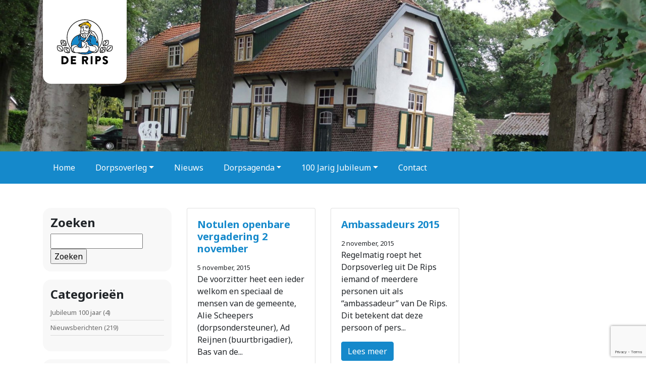

--- FILE ---
content_type: text/html; charset=UTF-8
request_url: https://www.derips.nl/2015/11/
body_size: 8902
content:

<!DOCTYPE html>
<html lang="nl-NL">

<head>
    <meta http-equiv="x-ua-compatible" content="ie=edge">
    <meta charset="UTF-8">
    <meta name="author" content="101Media">
    <meta name="format-detection" content="telephone=no">
    <meta name="viewport" content="width=device-width, initial-scale=1, shrink-to-fit=no">
    <link rel="apple-touch-icon" sizes="180x180" href="https://www.derips.nl/wp-content/themes/derips/favicon/apple-touch-icon.png">
    <link rel="icon" type="image/png" sizes="32x32" href="https://www.derips.nl/wp-content/themes/derips/favicon/favicon-32x32.png">
    <link rel="icon" type="image/png" sizes="16x16" href="https://www.derips.nl/wp-content/themes/derips/favicon/favicon-16x16.png">
    <link rel="manifest" href="https://www.derips.nl/wp-content/themes/derips/favicon/site.webmanifest">
    <link rel="mask-icon" href="https://www.derips.nl/wp-content/themes/derips/favicon/safari-pinned-tab.svg" color="#c71c26">
    <meta name="theme-color" content="#ffffff">
    <link rel="pingback" href="https://www.derips.nl/xmlrpc.php">
    <meta name='robots' content='noindex, follow' />

	<!-- This site is optimized with the Yoast SEO plugin v26.7 - https://yoast.com/wordpress/plugins/seo/ -->
	<title>november 2015 - De Rips</title>
	<meta property="og:locale" content="nl_NL" />
	<meta property="og:type" content="website" />
	<meta property="og:title" content="november 2015 - De Rips" />
	<meta property="og:url" content="https://www.derips.nl/2015/11/" />
	<meta property="og:site_name" content="De Rips" />
	<meta name="twitter:card" content="summary_large_image" />
	<script type="application/ld+json" class="yoast-schema-graph">{"@context":"https://schema.org","@graph":[{"@type":"CollectionPage","@id":"https://www.derips.nl/2015/11/","url":"https://www.derips.nl/2015/11/","name":"november 2015 - De Rips","isPartOf":{"@id":"https://www.derips.nl/#website"},"breadcrumb":{"@id":"https://www.derips.nl/2015/11/#breadcrumb"},"inLanguage":"nl-NL"},{"@type":"BreadcrumbList","@id":"https://www.derips.nl/2015/11/#breadcrumb","itemListElement":[{"@type":"ListItem","position":1,"name":"Home","item":"https://www.derips.nl/"},{"@type":"ListItem","position":2,"name":"Archieven voor november 2015"}]},{"@type":"WebSite","@id":"https://www.derips.nl/#website","url":"https://www.derips.nl/","name":"De Rips","description":"De Rips leefbaar houden!","potentialAction":[{"@type":"SearchAction","target":{"@type":"EntryPoint","urlTemplate":"https://www.derips.nl/?s={search_term_string}"},"query-input":{"@type":"PropertyValueSpecification","valueRequired":true,"valueName":"search_term_string"}}],"inLanguage":"nl-NL"}]}</script>
	<!-- / Yoast SEO plugin. -->


<link rel='dns-prefetch' href='//www.google.com' />
<style id='wp-img-auto-sizes-contain-inline-css' type='text/css'>
img:is([sizes=auto i],[sizes^="auto," i]){contain-intrinsic-size:3000px 1500px}
/*# sourceURL=wp-img-auto-sizes-contain-inline-css */
</style>
<style id='wp-emoji-styles-inline-css' type='text/css'>

	img.wp-smiley, img.emoji {
		display: inline !important;
		border: none !important;
		box-shadow: none !important;
		height: 1em !important;
		width: 1em !important;
		margin: 0 0.07em !important;
		vertical-align: -0.1em !important;
		background: none !important;
		padding: 0 !important;
	}
/*# sourceURL=wp-emoji-styles-inline-css */
</style>
<style id='wp-block-library-inline-css' type='text/css'>
:root{--wp-block-synced-color:#7a00df;--wp-block-synced-color--rgb:122,0,223;--wp-bound-block-color:var(--wp-block-synced-color);--wp-editor-canvas-background:#ddd;--wp-admin-theme-color:#007cba;--wp-admin-theme-color--rgb:0,124,186;--wp-admin-theme-color-darker-10:#006ba1;--wp-admin-theme-color-darker-10--rgb:0,107,160.5;--wp-admin-theme-color-darker-20:#005a87;--wp-admin-theme-color-darker-20--rgb:0,90,135;--wp-admin-border-width-focus:2px}@media (min-resolution:192dpi){:root{--wp-admin-border-width-focus:1.5px}}.wp-element-button{cursor:pointer}:root .has-very-light-gray-background-color{background-color:#eee}:root .has-very-dark-gray-background-color{background-color:#313131}:root .has-very-light-gray-color{color:#eee}:root .has-very-dark-gray-color{color:#313131}:root .has-vivid-green-cyan-to-vivid-cyan-blue-gradient-background{background:linear-gradient(135deg,#00d084,#0693e3)}:root .has-purple-crush-gradient-background{background:linear-gradient(135deg,#34e2e4,#4721fb 50%,#ab1dfe)}:root .has-hazy-dawn-gradient-background{background:linear-gradient(135deg,#faaca8,#dad0ec)}:root .has-subdued-olive-gradient-background{background:linear-gradient(135deg,#fafae1,#67a671)}:root .has-atomic-cream-gradient-background{background:linear-gradient(135deg,#fdd79a,#004a59)}:root .has-nightshade-gradient-background{background:linear-gradient(135deg,#330968,#31cdcf)}:root .has-midnight-gradient-background{background:linear-gradient(135deg,#020381,#2874fc)}:root{--wp--preset--font-size--normal:16px;--wp--preset--font-size--huge:42px}.has-regular-font-size{font-size:1em}.has-larger-font-size{font-size:2.625em}.has-normal-font-size{font-size:var(--wp--preset--font-size--normal)}.has-huge-font-size{font-size:var(--wp--preset--font-size--huge)}.has-text-align-center{text-align:center}.has-text-align-left{text-align:left}.has-text-align-right{text-align:right}.has-fit-text{white-space:nowrap!important}#end-resizable-editor-section{display:none}.aligncenter{clear:both}.items-justified-left{justify-content:flex-start}.items-justified-center{justify-content:center}.items-justified-right{justify-content:flex-end}.items-justified-space-between{justify-content:space-between}.screen-reader-text{border:0;clip-path:inset(50%);height:1px;margin:-1px;overflow:hidden;padding:0;position:absolute;width:1px;word-wrap:normal!important}.screen-reader-text:focus{background-color:#ddd;clip-path:none;color:#444;display:block;font-size:1em;height:auto;left:5px;line-height:normal;padding:15px 23px 14px;text-decoration:none;top:5px;width:auto;z-index:100000}html :where(.has-border-color){border-style:solid}html :where([style*=border-top-color]){border-top-style:solid}html :where([style*=border-right-color]){border-right-style:solid}html :where([style*=border-bottom-color]){border-bottom-style:solid}html :where([style*=border-left-color]){border-left-style:solid}html :where([style*=border-width]){border-style:solid}html :where([style*=border-top-width]){border-top-style:solid}html :where([style*=border-right-width]){border-right-style:solid}html :where([style*=border-bottom-width]){border-bottom-style:solid}html :where([style*=border-left-width]){border-left-style:solid}html :where(img[class*=wp-image-]){height:auto;max-width:100%}:where(figure){margin:0 0 1em}html :where(.is-position-sticky){--wp-admin--admin-bar--position-offset:var(--wp-admin--admin-bar--height,0px)}@media screen and (max-width:600px){html :where(.is-position-sticky){--wp-admin--admin-bar--position-offset:0px}}

/*# sourceURL=wp-block-library-inline-css */
</style><style id='global-styles-inline-css' type='text/css'>
:root{--wp--preset--aspect-ratio--square: 1;--wp--preset--aspect-ratio--4-3: 4/3;--wp--preset--aspect-ratio--3-4: 3/4;--wp--preset--aspect-ratio--3-2: 3/2;--wp--preset--aspect-ratio--2-3: 2/3;--wp--preset--aspect-ratio--16-9: 16/9;--wp--preset--aspect-ratio--9-16: 9/16;--wp--preset--color--black: #000000;--wp--preset--color--cyan-bluish-gray: #abb8c3;--wp--preset--color--white: #ffffff;--wp--preset--color--pale-pink: #f78da7;--wp--preset--color--vivid-red: #cf2e2e;--wp--preset--color--luminous-vivid-orange: #ff6900;--wp--preset--color--luminous-vivid-amber: #fcb900;--wp--preset--color--light-green-cyan: #7bdcb5;--wp--preset--color--vivid-green-cyan: #00d084;--wp--preset--color--pale-cyan-blue: #8ed1fc;--wp--preset--color--vivid-cyan-blue: #0693e3;--wp--preset--color--vivid-purple: #9b51e0;--wp--preset--gradient--vivid-cyan-blue-to-vivid-purple: linear-gradient(135deg,rgb(6,147,227) 0%,rgb(155,81,224) 100%);--wp--preset--gradient--light-green-cyan-to-vivid-green-cyan: linear-gradient(135deg,rgb(122,220,180) 0%,rgb(0,208,130) 100%);--wp--preset--gradient--luminous-vivid-amber-to-luminous-vivid-orange: linear-gradient(135deg,rgb(252,185,0) 0%,rgb(255,105,0) 100%);--wp--preset--gradient--luminous-vivid-orange-to-vivid-red: linear-gradient(135deg,rgb(255,105,0) 0%,rgb(207,46,46) 100%);--wp--preset--gradient--very-light-gray-to-cyan-bluish-gray: linear-gradient(135deg,rgb(238,238,238) 0%,rgb(169,184,195) 100%);--wp--preset--gradient--cool-to-warm-spectrum: linear-gradient(135deg,rgb(74,234,220) 0%,rgb(151,120,209) 20%,rgb(207,42,186) 40%,rgb(238,44,130) 60%,rgb(251,105,98) 80%,rgb(254,248,76) 100%);--wp--preset--gradient--blush-light-purple: linear-gradient(135deg,rgb(255,206,236) 0%,rgb(152,150,240) 100%);--wp--preset--gradient--blush-bordeaux: linear-gradient(135deg,rgb(254,205,165) 0%,rgb(254,45,45) 50%,rgb(107,0,62) 100%);--wp--preset--gradient--luminous-dusk: linear-gradient(135deg,rgb(255,203,112) 0%,rgb(199,81,192) 50%,rgb(65,88,208) 100%);--wp--preset--gradient--pale-ocean: linear-gradient(135deg,rgb(255,245,203) 0%,rgb(182,227,212) 50%,rgb(51,167,181) 100%);--wp--preset--gradient--electric-grass: linear-gradient(135deg,rgb(202,248,128) 0%,rgb(113,206,126) 100%);--wp--preset--gradient--midnight: linear-gradient(135deg,rgb(2,3,129) 0%,rgb(40,116,252) 100%);--wp--preset--font-size--small: 13px;--wp--preset--font-size--medium: 20px;--wp--preset--font-size--large: 36px;--wp--preset--font-size--x-large: 42px;--wp--preset--spacing--20: 0.44rem;--wp--preset--spacing--30: 0.67rem;--wp--preset--spacing--40: 1rem;--wp--preset--spacing--50: 1.5rem;--wp--preset--spacing--60: 2.25rem;--wp--preset--spacing--70: 3.38rem;--wp--preset--spacing--80: 5.06rem;--wp--preset--shadow--natural: 6px 6px 9px rgba(0, 0, 0, 0.2);--wp--preset--shadow--deep: 12px 12px 50px rgba(0, 0, 0, 0.4);--wp--preset--shadow--sharp: 6px 6px 0px rgba(0, 0, 0, 0.2);--wp--preset--shadow--outlined: 6px 6px 0px -3px rgb(255, 255, 255), 6px 6px rgb(0, 0, 0);--wp--preset--shadow--crisp: 6px 6px 0px rgb(0, 0, 0);}:where(.is-layout-flex){gap: 0.5em;}:where(.is-layout-grid){gap: 0.5em;}body .is-layout-flex{display: flex;}.is-layout-flex{flex-wrap: wrap;align-items: center;}.is-layout-flex > :is(*, div){margin: 0;}body .is-layout-grid{display: grid;}.is-layout-grid > :is(*, div){margin: 0;}:where(.wp-block-columns.is-layout-flex){gap: 2em;}:where(.wp-block-columns.is-layout-grid){gap: 2em;}:where(.wp-block-post-template.is-layout-flex){gap: 1.25em;}:where(.wp-block-post-template.is-layout-grid){gap: 1.25em;}.has-black-color{color: var(--wp--preset--color--black) !important;}.has-cyan-bluish-gray-color{color: var(--wp--preset--color--cyan-bluish-gray) !important;}.has-white-color{color: var(--wp--preset--color--white) !important;}.has-pale-pink-color{color: var(--wp--preset--color--pale-pink) !important;}.has-vivid-red-color{color: var(--wp--preset--color--vivid-red) !important;}.has-luminous-vivid-orange-color{color: var(--wp--preset--color--luminous-vivid-orange) !important;}.has-luminous-vivid-amber-color{color: var(--wp--preset--color--luminous-vivid-amber) !important;}.has-light-green-cyan-color{color: var(--wp--preset--color--light-green-cyan) !important;}.has-vivid-green-cyan-color{color: var(--wp--preset--color--vivid-green-cyan) !important;}.has-pale-cyan-blue-color{color: var(--wp--preset--color--pale-cyan-blue) !important;}.has-vivid-cyan-blue-color{color: var(--wp--preset--color--vivid-cyan-blue) !important;}.has-vivid-purple-color{color: var(--wp--preset--color--vivid-purple) !important;}.has-black-background-color{background-color: var(--wp--preset--color--black) !important;}.has-cyan-bluish-gray-background-color{background-color: var(--wp--preset--color--cyan-bluish-gray) !important;}.has-white-background-color{background-color: var(--wp--preset--color--white) !important;}.has-pale-pink-background-color{background-color: var(--wp--preset--color--pale-pink) !important;}.has-vivid-red-background-color{background-color: var(--wp--preset--color--vivid-red) !important;}.has-luminous-vivid-orange-background-color{background-color: var(--wp--preset--color--luminous-vivid-orange) !important;}.has-luminous-vivid-amber-background-color{background-color: var(--wp--preset--color--luminous-vivid-amber) !important;}.has-light-green-cyan-background-color{background-color: var(--wp--preset--color--light-green-cyan) !important;}.has-vivid-green-cyan-background-color{background-color: var(--wp--preset--color--vivid-green-cyan) !important;}.has-pale-cyan-blue-background-color{background-color: var(--wp--preset--color--pale-cyan-blue) !important;}.has-vivid-cyan-blue-background-color{background-color: var(--wp--preset--color--vivid-cyan-blue) !important;}.has-vivid-purple-background-color{background-color: var(--wp--preset--color--vivid-purple) !important;}.has-black-border-color{border-color: var(--wp--preset--color--black) !important;}.has-cyan-bluish-gray-border-color{border-color: var(--wp--preset--color--cyan-bluish-gray) !important;}.has-white-border-color{border-color: var(--wp--preset--color--white) !important;}.has-pale-pink-border-color{border-color: var(--wp--preset--color--pale-pink) !important;}.has-vivid-red-border-color{border-color: var(--wp--preset--color--vivid-red) !important;}.has-luminous-vivid-orange-border-color{border-color: var(--wp--preset--color--luminous-vivid-orange) !important;}.has-luminous-vivid-amber-border-color{border-color: var(--wp--preset--color--luminous-vivid-amber) !important;}.has-light-green-cyan-border-color{border-color: var(--wp--preset--color--light-green-cyan) !important;}.has-vivid-green-cyan-border-color{border-color: var(--wp--preset--color--vivid-green-cyan) !important;}.has-pale-cyan-blue-border-color{border-color: var(--wp--preset--color--pale-cyan-blue) !important;}.has-vivid-cyan-blue-border-color{border-color: var(--wp--preset--color--vivid-cyan-blue) !important;}.has-vivid-purple-border-color{border-color: var(--wp--preset--color--vivid-purple) !important;}.has-vivid-cyan-blue-to-vivid-purple-gradient-background{background: var(--wp--preset--gradient--vivid-cyan-blue-to-vivid-purple) !important;}.has-light-green-cyan-to-vivid-green-cyan-gradient-background{background: var(--wp--preset--gradient--light-green-cyan-to-vivid-green-cyan) !important;}.has-luminous-vivid-amber-to-luminous-vivid-orange-gradient-background{background: var(--wp--preset--gradient--luminous-vivid-amber-to-luminous-vivid-orange) !important;}.has-luminous-vivid-orange-to-vivid-red-gradient-background{background: var(--wp--preset--gradient--luminous-vivid-orange-to-vivid-red) !important;}.has-very-light-gray-to-cyan-bluish-gray-gradient-background{background: var(--wp--preset--gradient--very-light-gray-to-cyan-bluish-gray) !important;}.has-cool-to-warm-spectrum-gradient-background{background: var(--wp--preset--gradient--cool-to-warm-spectrum) !important;}.has-blush-light-purple-gradient-background{background: var(--wp--preset--gradient--blush-light-purple) !important;}.has-blush-bordeaux-gradient-background{background: var(--wp--preset--gradient--blush-bordeaux) !important;}.has-luminous-dusk-gradient-background{background: var(--wp--preset--gradient--luminous-dusk) !important;}.has-pale-ocean-gradient-background{background: var(--wp--preset--gradient--pale-ocean) !important;}.has-electric-grass-gradient-background{background: var(--wp--preset--gradient--electric-grass) !important;}.has-midnight-gradient-background{background: var(--wp--preset--gradient--midnight) !important;}.has-small-font-size{font-size: var(--wp--preset--font-size--small) !important;}.has-medium-font-size{font-size: var(--wp--preset--font-size--medium) !important;}.has-large-font-size{font-size: var(--wp--preset--font-size--large) !important;}.has-x-large-font-size{font-size: var(--wp--preset--font-size--x-large) !important;}
/*# sourceURL=global-styles-inline-css */
</style>

<style id='classic-theme-styles-inline-css' type='text/css'>
/*! This file is auto-generated */
.wp-block-button__link{color:#fff;background-color:#32373c;border-radius:9999px;box-shadow:none;text-decoration:none;padding:calc(.667em + 2px) calc(1.333em + 2px);font-size:1.125em}.wp-block-file__button{background:#32373c;color:#fff;text-decoration:none}
/*# sourceURL=/wp-includes/css/classic-themes.min.css */
</style>
<link rel='stylesheet' id='contact-form-7-css' href='https://www.derips.nl/wp-content/plugins/contact-form-7/includes/css/styles.css?ver=6.1.4' type='text/css' media='all' />
<link rel='stylesheet' id='select2-css' href='https://www.derips.nl/wp-content/plugins/newsletters-lite/views/default2/css/select2.css?ver=4.0.0' type='text/css' media='all' />
<link rel='stylesheet' id='style-css' href='https://www.derips.nl/wp-content/themes/derips/style.css?ver=1742061697' type='text/css' media='all' />
<script type="text/javascript" src="https://www.derips.nl/wp-includes/js/jquery/jquery.min.js?ver=3.7.1" id="jquery-core-js"></script>
<script type="text/javascript" src="https://www.derips.nl/wp-includes/js/jquery/jquery-migrate.min.js?ver=3.4.1" id="jquery-migrate-js"></script>
<link rel="https://api.w.org/" href="https://www.derips.nl/wp-json/" /><link rel="EditURI" type="application/rsd+xml" title="RSD" href="https://www.derips.nl/xmlrpc.php?rsd" />
<meta name="generator" content="WordPress 6.9" />

<script type="text/javascript">
var wpmlAjax = 'https://www.derips.nl/wp-content/plugins/newsletters-lite/newsletters-lite-ajax.php';
var wpmlUrl = 'https://www.derips.nl/wp-content/plugins/newsletters-lite';
var wpmlScroll = "Y";
var newsletters_locale = "nl";

	var newsletters_ajaxurl = 'https://www.derips.nl/wp-admin/admin-ajax.php?';

$ = jQuery.noConflict();

jQuery(document).ready(function() {
	if (jQuery.isFunction(jQuery.fn.select2)) {
		jQuery('.newsletters select').select2();
	}
	
	if (jQuery.isFunction(jQuery.fn.tooltip)) {
		jQuery('[data-toggle="tooltip"]').tooltip();
	}
});
</script>

</head>

<body class="archive date wp-theme-derips">

    
<header class="mb-md-5 mb-3">

                    <div class="position-relative">
                <div class="header-slider">
                                            <img src="https://www.derips.nl/wp-content/uploads/De-Rips-Rijksmonument-1800x821.jpeg">
                                            <img src="https://www.derips.nl/wp-content/uploads/De-Rips-Bossen-1800x1200.jpeg">
                                            <img src="https://www.derips.nl/wp-content/uploads/De-Rips-Oorlogsmonument-1800x687.jpg">
                                    </div>
                <div class="position-absolute w-100 logo">
                    <div class="container">
                        <a class="navbar-brand p-2" href="https://www.derips.nl">
                            <img src="https://www.derips.nl/wp-content/themes/derips/images/logo.svg" alt="Dorpsoverleg De Rips">
                        </a>
                    </div>
                </div>
            </div>
                   
        
        <nav class="navbar navbar-expand-lg bg-primary p-0">
    <div class="container d-flex d-md-block  justify-content-end">
              
                <button class="navbar-toggler p-3 float-right" type="button" data-toggle="collapse" data-target="#main-menu">
                <i class="fas fa-bars text-white"></i>
                </button>

                                <div id="main-menu" class="collapse navbar-collapse"><ul id="menu-hoofdmenu" class="navbar-nav"><li itemscope="itemscope" itemtype="https://www.schema.org/SiteNavigationElement" id="menu-item-620" class="menu-item menu-item-type-post_type menu-item-object-page menu-item-home menu-item-620 nav-item"><a title="Home" href="https://www.derips.nl/" class="nav-link">Home</a></li>
<li itemscope="itemscope" itemtype="https://www.schema.org/SiteNavigationElement" id="menu-item-621" class="menu-item menu-item-type-post_type menu-item-object-page menu-item-has-children dropdown menu-item-621 nav-item"><a title="Dorpsoverleg" href="#" data-toggle="dropdown" aria-haspopup="true" aria-expanded="false" class="dropdown-toggle nav-link" id="menu-item-dropdown-621">Dorpsoverleg</a>
<ul class="dropdown-menu" aria-labelledby="menu-item-dropdown-621" role="menu">
	<li itemscope="itemscope" itemtype="https://www.schema.org/SiteNavigationElement" id="menu-item-666" class="menu-item menu-item-type-post_type menu-item-object-page menu-item-666 nav-item"><a title="Over ons" href="https://www.derips.nl/over-ons/" class="dropdown-item">Over ons</a></li>
	<li itemscope="itemscope" itemtype="https://www.schema.org/SiteNavigationElement" id="menu-item-626" class="menu-item menu-item-type-post_type menu-item-object-page menu-item-626 nav-item"><a title="Algemene informatie" href="https://www.derips.nl/algemene-informatie-de-rips/" class="dropdown-item">Algemene informatie</a></li>
	<li itemscope="itemscope" itemtype="https://www.schema.org/SiteNavigationElement" id="menu-item-641" class="menu-item menu-item-type-post_type_archive menu-item-object-board menu-item-641 nav-item"><a title="Bestuursleden" href="https://www.derips.nl/bestuur/" class="dropdown-item">Bestuursleden</a></li>
</ul>
</li>
<li itemscope="itemscope" itemtype="https://www.schema.org/SiteNavigationElement" id="menu-item-630" class="menu-item menu-item-type-post_type menu-item-object-page current_page_parent menu-item-630 nav-item"><a title="Nieuws" href="https://www.derips.nl/nieuws/" class="nav-link">Nieuws</a></li>
<li itemscope="itemscope" itemtype="https://www.schema.org/SiteNavigationElement" id="menu-item-623" class="menu-item menu-item-type-post_type_archive menu-item-object-agenda menu-item-has-children dropdown menu-item-623 nav-item"><a title="Dorpsagenda" href="#" data-toggle="dropdown" aria-haspopup="true" aria-expanded="false" class="dropdown-toggle nav-link" id="menu-item-dropdown-623">Dorpsagenda</a>
<ul class="dropdown-menu" aria-labelledby="menu-item-dropdown-623" role="menu">
	<li itemscope="itemscope" itemtype="https://www.schema.org/SiteNavigationElement" id="menu-item-663" class="menu-item menu-item-type-post_type_archive menu-item-object-agenda menu-item-663 nav-item"><a title="Agenda" href="https://www.derips.nl/agenda/" class="dropdown-item">Agenda</a></li>
	<li itemscope="itemscope" itemtype="https://www.schema.org/SiteNavigationElement" id="menu-item-664" class="menu-item menu-item-type-post_type menu-item-object-page menu-item-664 nav-item"><a title="Deelnemers" href="https://www.derips.nl/deelnemers/" class="dropdown-item">Deelnemers</a></li>
</ul>
</li>
<li itemscope="itemscope" itemtype="https://www.schema.org/SiteNavigationElement" id="menu-item-1704" class="menu-item menu-item-type-post_type menu-item-object-page menu-item-has-children dropdown menu-item-1704 nav-item"><a title="100 Jarig Jubileum" href="#" data-toggle="dropdown" aria-haspopup="true" aria-expanded="false" class="dropdown-toggle nav-link" id="menu-item-dropdown-1704">100 Jarig Jubileum</a>
<ul class="dropdown-menu" aria-labelledby="menu-item-dropdown-1704" role="menu">
	<li itemscope="itemscope" itemtype="https://www.schema.org/SiteNavigationElement" id="menu-item-3068" class="menu-item menu-item-type-post_type menu-item-object-page menu-item-3068 nav-item"><a title="100 Jaar De Rips" href="https://www.derips.nl/100-jarig-jubileum/" class="dropdown-item">100 Jaar De Rips</a></li>
	<li itemscope="itemscope" itemtype="https://www.schema.org/SiteNavigationElement" id="menu-item-5372" class="menu-item menu-item-type-post_type menu-item-object-page menu-item-5372 nav-item"><a title="Foto Album 100 jaar" href="https://www.derips.nl/foto-album-100-jaar/" class="dropdown-item">Foto Album 100 jaar</a></li>
	<li itemscope="itemscope" itemtype="https://www.schema.org/SiteNavigationElement" id="menu-item-3067" class="menu-item menu-item-type-post_type menu-item-object-page menu-item-3067 nav-item"><a title="Jubelpad" href="https://www.derips.nl/jubelpad/" class="dropdown-item">Jubelpad</a></li>
</ul>
</li>
<li itemscope="itemscope" itemtype="https://www.schema.org/SiteNavigationElement" id="menu-item-627" class="menu-item menu-item-type-post_type menu-item-object-page menu-item-627 nav-item"><a title="Contact" href="https://www.derips.nl/contact/" class="nav-link">Contact</a></li>
</ul></div>                
            </div>
        </nav>
    </header>
<main>

    <div class="container">
        <h1></h1>
                    <div class="row">
                <div class="col-md-3">
                    <div class="widget widget-filters"><h4>Zoeken</h4><form role="search" method="get" id="searchform" class="searchform" action="https://www.derips.nl/">
				<div>
					<label class="screen-reader-text" for="s">Zoeken naar:</label>
					<input type="text" value="" name="s" id="s" />
					<input type="submit" id="searchsubmit" value="Zoeken" />
				</div>
			</form></div><div class="widget widget-filters"><h4>Categorieën</h4>
			<ul>
					<li class="cat-item cat-item-4"><a href="https://www.derips.nl/jubileum-100-jaar/">Jubileum 100 jaar</a> (4)
</li>
	<li class="cat-item cat-item-1"><a href="https://www.derips.nl/nieuwsberichten/">Nieuwsberichten</a> (219)
</li>
			</ul>

			</div><div class="widget widget-filters"><h4>Archieven</h4>
			<ul>
					<li><a href='https://www.derips.nl/2026/01/'>januari 2026</a>&nbsp;(1)</li>
	<li><a href='https://www.derips.nl/2025/12/'>december 2025</a>&nbsp;(4)</li>
	<li><a href='https://www.derips.nl/2025/11/'>november 2025</a>&nbsp;(3)</li>
	<li><a href='https://www.derips.nl/2025/10/'>oktober 2025</a>&nbsp;(3)</li>
	<li><a href='https://www.derips.nl/2025/09/'>september 2025</a>&nbsp;(3)</li>
	<li><a href='https://www.derips.nl/2025/08/'>augustus 2025</a>&nbsp;(4)</li>
	<li><a href='https://www.derips.nl/2025/07/'>juli 2025</a>&nbsp;(4)</li>
	<li><a href='https://www.derips.nl/2025/06/'>juni 2025</a>&nbsp;(6)</li>
	<li><a href='https://www.derips.nl/2025/05/'>mei 2025</a>&nbsp;(3)</li>
	<li><a href='https://www.derips.nl/2025/04/'>april 2025</a>&nbsp;(4)</li>
	<li><a href='https://www.derips.nl/2025/03/'>maart 2025</a>&nbsp;(4)</li>
	<li><a href='https://www.derips.nl/2025/02/'>februari 2025</a>&nbsp;(3)</li>
	<li><a href='https://www.derips.nl/2025/01/'>januari 2025</a>&nbsp;(4)</li>
	<li><a href='https://www.derips.nl/2024/12/'>december 2024</a>&nbsp;(7)</li>
	<li><a href='https://www.derips.nl/2024/10/'>oktober 2024</a>&nbsp;(4)</li>
	<li><a href='https://www.derips.nl/2024/09/'>september 2024</a>&nbsp;(7)</li>
	<li><a href='https://www.derips.nl/2024/07/'>juli 2024</a>&nbsp;(2)</li>
	<li><a href='https://www.derips.nl/2024/06/'>juni 2024</a>&nbsp;(1)</li>
	<li><a href='https://www.derips.nl/2024/05/'>mei 2024</a>&nbsp;(1)</li>
	<li><a href='https://www.derips.nl/2024/04/'>april 2024</a>&nbsp;(1)</li>
	<li><a href='https://www.derips.nl/2024/03/'>maart 2024</a>&nbsp;(5)</li>
	<li><a href='https://www.derips.nl/2024/02/'>februari 2024</a>&nbsp;(2)</li>
	<li><a href='https://www.derips.nl/2024/01/'>januari 2024</a>&nbsp;(5)</li>
	<li><a href='https://www.derips.nl/2023/12/'>december 2023</a>&nbsp;(2)</li>
	<li><a href='https://www.derips.nl/2023/10/'>oktober 2023</a>&nbsp;(2)</li>
	<li><a href='https://www.derips.nl/2023/09/'>september 2023</a>&nbsp;(4)</li>
	<li><a href='https://www.derips.nl/2023/08/'>augustus 2023</a>&nbsp;(1)</li>
	<li><a href='https://www.derips.nl/2023/07/'>juli 2023</a>&nbsp;(1)</li>
	<li><a href='https://www.derips.nl/2023/06/'>juni 2023</a>&nbsp;(1)</li>
	<li><a href='https://www.derips.nl/2023/05/'>mei 2023</a>&nbsp;(1)</li>
	<li><a href='https://www.derips.nl/2023/04/'>april 2023</a>&nbsp;(1)</li>
	<li><a href='https://www.derips.nl/2023/03/'>maart 2023</a>&nbsp;(2)</li>
	<li><a href='https://www.derips.nl/2023/02/'>februari 2023</a>&nbsp;(2)</li>
	<li><a href='https://www.derips.nl/2023/01/'>januari 2023</a>&nbsp;(3)</li>
	<li><a href='https://www.derips.nl/2022/12/'>december 2022</a>&nbsp;(3)</li>
	<li><a href='https://www.derips.nl/2022/11/'>november 2022</a>&nbsp;(1)</li>
	<li><a href='https://www.derips.nl/2022/10/'>oktober 2022</a>&nbsp;(1)</li>
	<li><a href='https://www.derips.nl/2022/09/'>september 2022</a>&nbsp;(5)</li>
	<li><a href='https://www.derips.nl/2022/08/'>augustus 2022</a>&nbsp;(3)</li>
	<li><a href='https://www.derips.nl/2022/07/'>juli 2022</a>&nbsp;(2)</li>
	<li><a href='https://www.derips.nl/2022/06/'>juni 2022</a>&nbsp;(3)</li>
	<li><a href='https://www.derips.nl/2022/05/'>mei 2022</a>&nbsp;(5)</li>
	<li><a href='https://www.derips.nl/2022/04/'>april 2022</a>&nbsp;(3)</li>
	<li><a href='https://www.derips.nl/2022/03/'>maart 2022</a>&nbsp;(4)</li>
	<li><a href='https://www.derips.nl/2022/02/'>februari 2022</a>&nbsp;(3)</li>
	<li><a href='https://www.derips.nl/2021/12/'>december 2021</a>&nbsp;(8)</li>
	<li><a href='https://www.derips.nl/2021/11/'>november 2021</a>&nbsp;(6)</li>
	<li><a href='https://www.derips.nl/2021/10/'>oktober 2021</a>&nbsp;(2)</li>
	<li><a href='https://www.derips.nl/2021/09/'>september 2021</a>&nbsp;(2)</li>
	<li><a href='https://www.derips.nl/2021/07/'>juli 2021</a>&nbsp;(1)</li>
	<li><a href='https://www.derips.nl/2021/06/'>juni 2021</a>&nbsp;(2)</li>
	<li><a href='https://www.derips.nl/2021/05/'>mei 2021</a>&nbsp;(2)</li>
	<li><a href='https://www.derips.nl/2021/04/'>april 2021</a>&nbsp;(8)</li>
	<li><a href='https://www.derips.nl/2021/03/'>maart 2021</a>&nbsp;(3)</li>
	<li><a href='https://www.derips.nl/2021/02/'>februari 2021</a>&nbsp;(1)</li>
	<li><a href='https://www.derips.nl/2020/12/'>december 2020</a>&nbsp;(4)</li>
	<li><a href='https://www.derips.nl/2020/11/'>november 2020</a>&nbsp;(2)</li>
	<li><a href='https://www.derips.nl/2020/10/'>oktober 2020</a>&nbsp;(1)</li>
	<li><a href='https://www.derips.nl/2020/09/'>september 2020</a>&nbsp;(2)</li>
	<li><a href='https://www.derips.nl/2020/06/'>juni 2020</a>&nbsp;(2)</li>
	<li><a href='https://www.derips.nl/2020/05/'>mei 2020</a>&nbsp;(1)</li>
	<li><a href='https://www.derips.nl/2020/04/'>april 2020</a>&nbsp;(3)</li>
	<li><a href='https://www.derips.nl/2020/01/'>januari 2020</a>&nbsp;(1)</li>
	<li><a href='https://www.derips.nl/2019/11/'>november 2019</a>&nbsp;(1)</li>
	<li><a href='https://www.derips.nl/2019/10/'>oktober 2019</a>&nbsp;(2)</li>
	<li><a href='https://www.derips.nl/2019/09/'>september 2019</a>&nbsp;(1)</li>
	<li><a href='https://www.derips.nl/2019/06/'>juni 2019</a>&nbsp;(3)</li>
	<li><a href='https://www.derips.nl/2018/12/'>december 2018</a>&nbsp;(4)</li>
	<li><a href='https://www.derips.nl/2018/07/'>juli 2018</a>&nbsp;(6)</li>
	<li><a href='https://www.derips.nl/2018/06/'>juni 2018</a>&nbsp;(1)</li>
	<li><a href='https://www.derips.nl/2017/11/'>november 2017</a>&nbsp;(1)</li>
	<li><a href='https://www.derips.nl/2017/10/'>oktober 2017</a>&nbsp;(1)</li>
	<li><a href='https://www.derips.nl/2017/06/'>juni 2017</a>&nbsp;(1)</li>
	<li><a href='https://www.derips.nl/2017/01/'>januari 2017</a>&nbsp;(1)</li>
	<li><a href='https://www.derips.nl/2016/11/'>november 2016</a>&nbsp;(1)</li>
	<li><a href='https://www.derips.nl/2016/06/'>juni 2016</a>&nbsp;(5)</li>
	<li><a href='https://www.derips.nl/2015/11/' aria-current="page">november 2015</a>&nbsp;(2)</li>
	<li><a href='https://www.derips.nl/2015/10/'>oktober 2015</a>&nbsp;(1)</li>
	<li><a href='https://www.derips.nl/2015/09/'>september 2015</a>&nbsp;(1)</li>
	<li><a href='https://www.derips.nl/2015/05/'>mei 2015</a>&nbsp;(1)</li>
	<li><a href='https://www.derips.nl/2015/04/'>april 2015</a>&nbsp;(1)</li>
	<li><a href='https://www.derips.nl/2014/10/'>oktober 2014</a>&nbsp;(2)</li>
	<li><a href='https://www.derips.nl/2014/04/'>april 2014</a>&nbsp;(1)</li>
			</ul>

			</div>                </div>
                <div class="col-md-9">
                    <div class="row">
                                                                                <div class="col-md-4">
                                <div class="card mb-4">
                                                                        <div class="card-body">
                                        <a href="https://www.derips.nl/notulen-openbare-vergadering-2-november/" title="Notulen openbare vergadering 2 november"><h5 class="card-title">Notulen openbare vergadering 2 november</h5></a>
                                        <small>5 november, 2015</small> 
                                                                                    <p class="card-text">De voorzitter heet een ieder welkom en speciaal de mensen van de gemeente, Alie Scheepers (dorpsondersteuner), Ad Reijnen (buurtbrigadier), Bas van de...</p>
                                                                                <a href="https://www.derips.nl/notulen-openbare-vergadering-2-november/" title="Notulen openbare vergadering 2 november" class="btn btn-primary">Lees meer</a>
                                    </div>
                                </div>
                            </div>

                                                                                <div class="col-md-4">
                                <div class="card mb-4">
                                                                        <div class="card-body">
                                        <a href="https://www.derips.nl/ambassadeurs-2015/" title="Ambassadeurs 2015"><h5 class="card-title">Ambassadeurs 2015</h5></a>
                                        <small>2 november, 2015</small> 
                                                                                    <p class="card-text">Regelmatig roept het Dorpsoverleg uit De Rips iemand of meerdere personen uit als “ambassadeur” van De Rips. Dit betekent dat deze persoon of pers...</p>
                                                                                <a href="https://www.derips.nl/ambassadeurs-2015/" title="Ambassadeurs 2015" class="btn btn-primary">Lees meer</a>
                                    </div>
                                </div>
                            </div>

                                            </div>
                </div>
            </div>
                    </div>
</main>


<footer>
    <div class="container">
        <div class="row align-items-center">
            <div class="col-auto">
                <span class="copyright">&copy; 2026 Dorpsoverleg De Rips</span>
            </div>
            <div class="col-auto">
                <ul class="d-flex list-unstyled mb-0 small">
                                    </ul>
            </div>
            <div class="col-auto">
                                    <div class="social-media">
                                                <a target="_blank" href="https://www.facebook.com/derips.nl/" title="Facebook" style="color: #3b5998;"><i class="fab fa-facebook-square"></i></a>
                                                                                                                                                <a target="_blank" href="https://www.instagram.com/dorpsoverlegderips/" title="Instagram" style="color: #e1306c;"><i class="fab fa-instagram"></i></a>
                                                                        <a target="_blank" href="https://www.youtube.com/@DorpsoverlegDeRips" title="YouTube" style="color: #ff0000;"><i class="fab fa-youtube"></i></a>
                                                                                                                    </div>
                            </div>
        </div>
    </div>
</footer>
<script type="speculationrules">
{"prefetch":[{"source":"document","where":{"and":[{"href_matches":"/*"},{"not":{"href_matches":["/wp-*.php","/wp-admin/*","/wp-content/uploads/*","/wp-content/*","/wp-content/plugins/*","/wp-content/themes/derips/*","/*\\?(.+)"]}},{"not":{"selector_matches":"a[rel~=\"nofollow\"]"}},{"not":{"selector_matches":".no-prefetch, .no-prefetch a"}}]},"eagerness":"conservative"}]}
</script>
            <script type="text/javascript">
                var CF7AppsLoadhCaptcha = function() {
                    var hcaptcha = document.querySelectorAll( '.h-captcha' );
                    for (var i = 0; i < hcaptcha.length; i++) {
                        hcaptcha[i].setAttribute( 'data-sitekey', '6LdH6AElAAAAADcmgSMqwZjavaXOulCS2qj5qRrd' );
                        hcaptcha[i].setAttribute( 'data-callback', 'cf7apps_hcaptcha_callback' );
                    }
                };
            </script>
            <script 
                src="https://js.hcaptcha.com/1/api.js?onload=CF7AppsLoadhCaptcha" 
                async 
                defer
            ></script>
            <script type="text/javascript" src="https://www.derips.nl/wp-includes/js/dist/hooks.min.js?ver=dd5603f07f9220ed27f1" id="wp-hooks-js"></script>
<script type="text/javascript" src="https://www.derips.nl/wp-includes/js/dist/i18n.min.js?ver=c26c3dc7bed366793375" id="wp-i18n-js"></script>
<script type="text/javascript" id="wp-i18n-js-after">
/* <![CDATA[ */
wp.i18n.setLocaleData( { 'text direction\u0004ltr': [ 'ltr' ] } );
//# sourceURL=wp-i18n-js-after
/* ]]> */
</script>
<script type="text/javascript" src="https://www.derips.nl/wp-content/plugins/contact-form-7/includes/swv/js/index.js?ver=6.1.4" id="swv-js"></script>
<script type="text/javascript" id="contact-form-7-js-translations">
/* <![CDATA[ */
( function( domain, translations ) {
	var localeData = translations.locale_data[ domain ] || translations.locale_data.messages;
	localeData[""].domain = domain;
	wp.i18n.setLocaleData( localeData, domain );
} )( "contact-form-7", {"translation-revision-date":"2025-10-29 09:15:30+0000","generator":"GlotPress\/4.0.3","domain":"messages","locale_data":{"messages":{"":{"domain":"messages","plural-forms":"nplurals=2; plural=n != 1;","lang":"nl"},"This contact form is placed in the wrong place.":["Dit contactformulier staat op de verkeerde plek."],"Error:":["Fout:"]}},"comment":{"reference":"includes\/js\/index.js"}} );
//# sourceURL=contact-form-7-js-translations
/* ]]> */
</script>
<script type="text/javascript" id="contact-form-7-js-before">
/* <![CDATA[ */
var wpcf7 = {
    "api": {
        "root": "https:\/\/www.derips.nl\/wp-json\/",
        "namespace": "contact-form-7\/v1"
    }
};
//# sourceURL=contact-form-7-js-before
/* ]]> */
</script>
<script type="text/javascript" src="https://www.derips.nl/wp-content/plugins/contact-form-7/includes/js/index.js?ver=6.1.4" id="contact-form-7-js"></script>
<script type="text/javascript" src="https://www.derips.nl/wp-content/plugins/newsletters-lite/js/wp-mailinglist.js?ver=6.9" id="newsletters-lite-js"></script>
<script type="text/javascript" src="https://www.google.com/recaptcha/api.js?hl=en" id="newsletters-recaptcha-js"></script>
<script type="text/javascript" id="newsletters-functions-js-extra">
/* <![CDATA[ */
var newsletters = {"has_captcha":"1","captcha":"recaptcha","recaptcha_sitekey":"6LdH6AElAAAAADcmgSMqwZjavaXOulCS2qj5qRrd","recaptcha_secretkey":"6LdH6AElAAAAAMXYZJvRR7DZ52Bo9s2775Rzdb0f","recaptcha_type":"robot","recaptcha_language":"en","recaptcha_theme":"light","ajax_error":"An Ajax error occurred, please submit again.","ajaxnonce":{"subscribe":"105e1595f6"}};
//# sourceURL=newsletters-functions-js-extra
/* ]]> */
</script>
<script type="text/javascript" src="https://www.derips.nl/wp-content/plugins/newsletters-lite/views/default2/js/functions.js?ver=6.9" id="newsletters-functions-js"></script>
<script type="text/javascript" src="https://www.derips.nl/wp-content/themes/derips/js/js.cookie.min.js?ver=6.9" id="cookie-js"></script>
<script type="text/javascript" src="https://www.derips.nl/wp-content/themes/derips/js/flickity.min.js?ver=6.9" id="flickity-js"></script>
<script type="text/javascript" src="https://www.derips.nl/wp-content/themes/derips/js/bootstrap.bundle.min.js?ver=6.9" id="bootstrap-bundle-js"></script>
<script type="text/javascript" src="https://www.derips.nl/wp-content/themes/derips/js/jquery.fancybox.min.js?ver=6.9" id="fancybox-js"></script>
<script type="text/javascript" src="https://www.derips.nl/wp-content/themes/derips/js/cookie-preferences.js?ver=6.9" id="cookie-preferences-js"></script>
<script type="text/javascript" src="https://www.derips.nl/wp-content/themes/derips/js/functions.js?ver=1742061699" id="functions-js"></script>
<script type="text/javascript" src="https://www.google.com/recaptcha/api.js?render=6LdH6AElAAAAADcmgSMqwZjavaXOulCS2qj5qRrd&amp;ver=3.0" id="google-recaptcha-js"></script>
<script type="text/javascript" src="https://www.derips.nl/wp-includes/js/dist/vendor/wp-polyfill.min.js?ver=3.15.0" id="wp-polyfill-js"></script>
<script type="text/javascript" id="wpcf7-recaptcha-js-before">
/* <![CDATA[ */
var wpcf7_recaptcha = {
    "sitekey": "6LdH6AElAAAAADcmgSMqwZjavaXOulCS2qj5qRrd",
    "actions": {
        "homepage": "homepage",
        "contactform": "contactform"
    }
};
//# sourceURL=wpcf7-recaptcha-js-before
/* ]]> */
</script>
<script type="text/javascript" src="https://www.derips.nl/wp-content/plugins/contact-form-7/modules/recaptcha/index.js?ver=6.1.4" id="wpcf7-recaptcha-js"></script>
<script id="wp-emoji-settings" type="application/json">
{"baseUrl":"https://s.w.org/images/core/emoji/17.0.2/72x72/","ext":".png","svgUrl":"https://s.w.org/images/core/emoji/17.0.2/svg/","svgExt":".svg","source":{"concatemoji":"https://www.derips.nl/wp-includes/js/wp-emoji-release.min.js?ver=6.9"}}
</script>
<script type="module">
/* <![CDATA[ */
/*! This file is auto-generated */
const a=JSON.parse(document.getElementById("wp-emoji-settings").textContent),o=(window._wpemojiSettings=a,"wpEmojiSettingsSupports"),s=["flag","emoji"];function i(e){try{var t={supportTests:e,timestamp:(new Date).valueOf()};sessionStorage.setItem(o,JSON.stringify(t))}catch(e){}}function c(e,t,n){e.clearRect(0,0,e.canvas.width,e.canvas.height),e.fillText(t,0,0);t=new Uint32Array(e.getImageData(0,0,e.canvas.width,e.canvas.height).data);e.clearRect(0,0,e.canvas.width,e.canvas.height),e.fillText(n,0,0);const a=new Uint32Array(e.getImageData(0,0,e.canvas.width,e.canvas.height).data);return t.every((e,t)=>e===a[t])}function p(e,t){e.clearRect(0,0,e.canvas.width,e.canvas.height),e.fillText(t,0,0);var n=e.getImageData(16,16,1,1);for(let e=0;e<n.data.length;e++)if(0!==n.data[e])return!1;return!0}function u(e,t,n,a){switch(t){case"flag":return n(e,"\ud83c\udff3\ufe0f\u200d\u26a7\ufe0f","\ud83c\udff3\ufe0f\u200b\u26a7\ufe0f")?!1:!n(e,"\ud83c\udde8\ud83c\uddf6","\ud83c\udde8\u200b\ud83c\uddf6")&&!n(e,"\ud83c\udff4\udb40\udc67\udb40\udc62\udb40\udc65\udb40\udc6e\udb40\udc67\udb40\udc7f","\ud83c\udff4\u200b\udb40\udc67\u200b\udb40\udc62\u200b\udb40\udc65\u200b\udb40\udc6e\u200b\udb40\udc67\u200b\udb40\udc7f");case"emoji":return!a(e,"\ud83e\u1fac8")}return!1}function f(e,t,n,a){let r;const o=(r="undefined"!=typeof WorkerGlobalScope&&self instanceof WorkerGlobalScope?new OffscreenCanvas(300,150):document.createElement("canvas")).getContext("2d",{willReadFrequently:!0}),s=(o.textBaseline="top",o.font="600 32px Arial",{});return e.forEach(e=>{s[e]=t(o,e,n,a)}),s}function r(e){var t=document.createElement("script");t.src=e,t.defer=!0,document.head.appendChild(t)}a.supports={everything:!0,everythingExceptFlag:!0},new Promise(t=>{let n=function(){try{var e=JSON.parse(sessionStorage.getItem(o));if("object"==typeof e&&"number"==typeof e.timestamp&&(new Date).valueOf()<e.timestamp+604800&&"object"==typeof e.supportTests)return e.supportTests}catch(e){}return null}();if(!n){if("undefined"!=typeof Worker&&"undefined"!=typeof OffscreenCanvas&&"undefined"!=typeof URL&&URL.createObjectURL&&"undefined"!=typeof Blob)try{var e="postMessage("+f.toString()+"("+[JSON.stringify(s),u.toString(),c.toString(),p.toString()].join(",")+"));",a=new Blob([e],{type:"text/javascript"});const r=new Worker(URL.createObjectURL(a),{name:"wpTestEmojiSupports"});return void(r.onmessage=e=>{i(n=e.data),r.terminate(),t(n)})}catch(e){}i(n=f(s,u,c,p))}t(n)}).then(e=>{for(const n in e)a.supports[n]=e[n],a.supports.everything=a.supports.everything&&a.supports[n],"flag"!==n&&(a.supports.everythingExceptFlag=a.supports.everythingExceptFlag&&a.supports[n]);var t;a.supports.everythingExceptFlag=a.supports.everythingExceptFlag&&!a.supports.flag,a.supports.everything||((t=a.source||{}).concatemoji?r(t.concatemoji):t.wpemoji&&t.twemoji&&(r(t.twemoji),r(t.wpemoji)))});
//# sourceURL=https://www.derips.nl/wp-includes/js/wp-emoji-loader.min.js
/* ]]> */
</script>

</body>

</html>

--- FILE ---
content_type: text/html; charset=utf-8
request_url: https://www.google.com/recaptcha/api2/anchor?ar=1&k=6LdH6AElAAAAADcmgSMqwZjavaXOulCS2qj5qRrd&co=aHR0cHM6Ly93d3cuZGVyaXBzLm5sOjQ0Mw..&hl=en&v=PoyoqOPhxBO7pBk68S4YbpHZ&size=invisible&anchor-ms=20000&execute-ms=30000&cb=39ub9zjjx1z5
body_size: 48842
content:
<!DOCTYPE HTML><html dir="ltr" lang="en"><head><meta http-equiv="Content-Type" content="text/html; charset=UTF-8">
<meta http-equiv="X-UA-Compatible" content="IE=edge">
<title>reCAPTCHA</title>
<style type="text/css">
/* cyrillic-ext */
@font-face {
  font-family: 'Roboto';
  font-style: normal;
  font-weight: 400;
  font-stretch: 100%;
  src: url(//fonts.gstatic.com/s/roboto/v48/KFO7CnqEu92Fr1ME7kSn66aGLdTylUAMa3GUBHMdazTgWw.woff2) format('woff2');
  unicode-range: U+0460-052F, U+1C80-1C8A, U+20B4, U+2DE0-2DFF, U+A640-A69F, U+FE2E-FE2F;
}
/* cyrillic */
@font-face {
  font-family: 'Roboto';
  font-style: normal;
  font-weight: 400;
  font-stretch: 100%;
  src: url(//fonts.gstatic.com/s/roboto/v48/KFO7CnqEu92Fr1ME7kSn66aGLdTylUAMa3iUBHMdazTgWw.woff2) format('woff2');
  unicode-range: U+0301, U+0400-045F, U+0490-0491, U+04B0-04B1, U+2116;
}
/* greek-ext */
@font-face {
  font-family: 'Roboto';
  font-style: normal;
  font-weight: 400;
  font-stretch: 100%;
  src: url(//fonts.gstatic.com/s/roboto/v48/KFO7CnqEu92Fr1ME7kSn66aGLdTylUAMa3CUBHMdazTgWw.woff2) format('woff2');
  unicode-range: U+1F00-1FFF;
}
/* greek */
@font-face {
  font-family: 'Roboto';
  font-style: normal;
  font-weight: 400;
  font-stretch: 100%;
  src: url(//fonts.gstatic.com/s/roboto/v48/KFO7CnqEu92Fr1ME7kSn66aGLdTylUAMa3-UBHMdazTgWw.woff2) format('woff2');
  unicode-range: U+0370-0377, U+037A-037F, U+0384-038A, U+038C, U+038E-03A1, U+03A3-03FF;
}
/* math */
@font-face {
  font-family: 'Roboto';
  font-style: normal;
  font-weight: 400;
  font-stretch: 100%;
  src: url(//fonts.gstatic.com/s/roboto/v48/KFO7CnqEu92Fr1ME7kSn66aGLdTylUAMawCUBHMdazTgWw.woff2) format('woff2');
  unicode-range: U+0302-0303, U+0305, U+0307-0308, U+0310, U+0312, U+0315, U+031A, U+0326-0327, U+032C, U+032F-0330, U+0332-0333, U+0338, U+033A, U+0346, U+034D, U+0391-03A1, U+03A3-03A9, U+03B1-03C9, U+03D1, U+03D5-03D6, U+03F0-03F1, U+03F4-03F5, U+2016-2017, U+2034-2038, U+203C, U+2040, U+2043, U+2047, U+2050, U+2057, U+205F, U+2070-2071, U+2074-208E, U+2090-209C, U+20D0-20DC, U+20E1, U+20E5-20EF, U+2100-2112, U+2114-2115, U+2117-2121, U+2123-214F, U+2190, U+2192, U+2194-21AE, U+21B0-21E5, U+21F1-21F2, U+21F4-2211, U+2213-2214, U+2216-22FF, U+2308-230B, U+2310, U+2319, U+231C-2321, U+2336-237A, U+237C, U+2395, U+239B-23B7, U+23D0, U+23DC-23E1, U+2474-2475, U+25AF, U+25B3, U+25B7, U+25BD, U+25C1, U+25CA, U+25CC, U+25FB, U+266D-266F, U+27C0-27FF, U+2900-2AFF, U+2B0E-2B11, U+2B30-2B4C, U+2BFE, U+3030, U+FF5B, U+FF5D, U+1D400-1D7FF, U+1EE00-1EEFF;
}
/* symbols */
@font-face {
  font-family: 'Roboto';
  font-style: normal;
  font-weight: 400;
  font-stretch: 100%;
  src: url(//fonts.gstatic.com/s/roboto/v48/KFO7CnqEu92Fr1ME7kSn66aGLdTylUAMaxKUBHMdazTgWw.woff2) format('woff2');
  unicode-range: U+0001-000C, U+000E-001F, U+007F-009F, U+20DD-20E0, U+20E2-20E4, U+2150-218F, U+2190, U+2192, U+2194-2199, U+21AF, U+21E6-21F0, U+21F3, U+2218-2219, U+2299, U+22C4-22C6, U+2300-243F, U+2440-244A, U+2460-24FF, U+25A0-27BF, U+2800-28FF, U+2921-2922, U+2981, U+29BF, U+29EB, U+2B00-2BFF, U+4DC0-4DFF, U+FFF9-FFFB, U+10140-1018E, U+10190-1019C, U+101A0, U+101D0-101FD, U+102E0-102FB, U+10E60-10E7E, U+1D2C0-1D2D3, U+1D2E0-1D37F, U+1F000-1F0FF, U+1F100-1F1AD, U+1F1E6-1F1FF, U+1F30D-1F30F, U+1F315, U+1F31C, U+1F31E, U+1F320-1F32C, U+1F336, U+1F378, U+1F37D, U+1F382, U+1F393-1F39F, U+1F3A7-1F3A8, U+1F3AC-1F3AF, U+1F3C2, U+1F3C4-1F3C6, U+1F3CA-1F3CE, U+1F3D4-1F3E0, U+1F3ED, U+1F3F1-1F3F3, U+1F3F5-1F3F7, U+1F408, U+1F415, U+1F41F, U+1F426, U+1F43F, U+1F441-1F442, U+1F444, U+1F446-1F449, U+1F44C-1F44E, U+1F453, U+1F46A, U+1F47D, U+1F4A3, U+1F4B0, U+1F4B3, U+1F4B9, U+1F4BB, U+1F4BF, U+1F4C8-1F4CB, U+1F4D6, U+1F4DA, U+1F4DF, U+1F4E3-1F4E6, U+1F4EA-1F4ED, U+1F4F7, U+1F4F9-1F4FB, U+1F4FD-1F4FE, U+1F503, U+1F507-1F50B, U+1F50D, U+1F512-1F513, U+1F53E-1F54A, U+1F54F-1F5FA, U+1F610, U+1F650-1F67F, U+1F687, U+1F68D, U+1F691, U+1F694, U+1F698, U+1F6AD, U+1F6B2, U+1F6B9-1F6BA, U+1F6BC, U+1F6C6-1F6CF, U+1F6D3-1F6D7, U+1F6E0-1F6EA, U+1F6F0-1F6F3, U+1F6F7-1F6FC, U+1F700-1F7FF, U+1F800-1F80B, U+1F810-1F847, U+1F850-1F859, U+1F860-1F887, U+1F890-1F8AD, U+1F8B0-1F8BB, U+1F8C0-1F8C1, U+1F900-1F90B, U+1F93B, U+1F946, U+1F984, U+1F996, U+1F9E9, U+1FA00-1FA6F, U+1FA70-1FA7C, U+1FA80-1FA89, U+1FA8F-1FAC6, U+1FACE-1FADC, U+1FADF-1FAE9, U+1FAF0-1FAF8, U+1FB00-1FBFF;
}
/* vietnamese */
@font-face {
  font-family: 'Roboto';
  font-style: normal;
  font-weight: 400;
  font-stretch: 100%;
  src: url(//fonts.gstatic.com/s/roboto/v48/KFO7CnqEu92Fr1ME7kSn66aGLdTylUAMa3OUBHMdazTgWw.woff2) format('woff2');
  unicode-range: U+0102-0103, U+0110-0111, U+0128-0129, U+0168-0169, U+01A0-01A1, U+01AF-01B0, U+0300-0301, U+0303-0304, U+0308-0309, U+0323, U+0329, U+1EA0-1EF9, U+20AB;
}
/* latin-ext */
@font-face {
  font-family: 'Roboto';
  font-style: normal;
  font-weight: 400;
  font-stretch: 100%;
  src: url(//fonts.gstatic.com/s/roboto/v48/KFO7CnqEu92Fr1ME7kSn66aGLdTylUAMa3KUBHMdazTgWw.woff2) format('woff2');
  unicode-range: U+0100-02BA, U+02BD-02C5, U+02C7-02CC, U+02CE-02D7, U+02DD-02FF, U+0304, U+0308, U+0329, U+1D00-1DBF, U+1E00-1E9F, U+1EF2-1EFF, U+2020, U+20A0-20AB, U+20AD-20C0, U+2113, U+2C60-2C7F, U+A720-A7FF;
}
/* latin */
@font-face {
  font-family: 'Roboto';
  font-style: normal;
  font-weight: 400;
  font-stretch: 100%;
  src: url(//fonts.gstatic.com/s/roboto/v48/KFO7CnqEu92Fr1ME7kSn66aGLdTylUAMa3yUBHMdazQ.woff2) format('woff2');
  unicode-range: U+0000-00FF, U+0131, U+0152-0153, U+02BB-02BC, U+02C6, U+02DA, U+02DC, U+0304, U+0308, U+0329, U+2000-206F, U+20AC, U+2122, U+2191, U+2193, U+2212, U+2215, U+FEFF, U+FFFD;
}
/* cyrillic-ext */
@font-face {
  font-family: 'Roboto';
  font-style: normal;
  font-weight: 500;
  font-stretch: 100%;
  src: url(//fonts.gstatic.com/s/roboto/v48/KFO7CnqEu92Fr1ME7kSn66aGLdTylUAMa3GUBHMdazTgWw.woff2) format('woff2');
  unicode-range: U+0460-052F, U+1C80-1C8A, U+20B4, U+2DE0-2DFF, U+A640-A69F, U+FE2E-FE2F;
}
/* cyrillic */
@font-face {
  font-family: 'Roboto';
  font-style: normal;
  font-weight: 500;
  font-stretch: 100%;
  src: url(//fonts.gstatic.com/s/roboto/v48/KFO7CnqEu92Fr1ME7kSn66aGLdTylUAMa3iUBHMdazTgWw.woff2) format('woff2');
  unicode-range: U+0301, U+0400-045F, U+0490-0491, U+04B0-04B1, U+2116;
}
/* greek-ext */
@font-face {
  font-family: 'Roboto';
  font-style: normal;
  font-weight: 500;
  font-stretch: 100%;
  src: url(//fonts.gstatic.com/s/roboto/v48/KFO7CnqEu92Fr1ME7kSn66aGLdTylUAMa3CUBHMdazTgWw.woff2) format('woff2');
  unicode-range: U+1F00-1FFF;
}
/* greek */
@font-face {
  font-family: 'Roboto';
  font-style: normal;
  font-weight: 500;
  font-stretch: 100%;
  src: url(//fonts.gstatic.com/s/roboto/v48/KFO7CnqEu92Fr1ME7kSn66aGLdTylUAMa3-UBHMdazTgWw.woff2) format('woff2');
  unicode-range: U+0370-0377, U+037A-037F, U+0384-038A, U+038C, U+038E-03A1, U+03A3-03FF;
}
/* math */
@font-face {
  font-family: 'Roboto';
  font-style: normal;
  font-weight: 500;
  font-stretch: 100%;
  src: url(//fonts.gstatic.com/s/roboto/v48/KFO7CnqEu92Fr1ME7kSn66aGLdTylUAMawCUBHMdazTgWw.woff2) format('woff2');
  unicode-range: U+0302-0303, U+0305, U+0307-0308, U+0310, U+0312, U+0315, U+031A, U+0326-0327, U+032C, U+032F-0330, U+0332-0333, U+0338, U+033A, U+0346, U+034D, U+0391-03A1, U+03A3-03A9, U+03B1-03C9, U+03D1, U+03D5-03D6, U+03F0-03F1, U+03F4-03F5, U+2016-2017, U+2034-2038, U+203C, U+2040, U+2043, U+2047, U+2050, U+2057, U+205F, U+2070-2071, U+2074-208E, U+2090-209C, U+20D0-20DC, U+20E1, U+20E5-20EF, U+2100-2112, U+2114-2115, U+2117-2121, U+2123-214F, U+2190, U+2192, U+2194-21AE, U+21B0-21E5, U+21F1-21F2, U+21F4-2211, U+2213-2214, U+2216-22FF, U+2308-230B, U+2310, U+2319, U+231C-2321, U+2336-237A, U+237C, U+2395, U+239B-23B7, U+23D0, U+23DC-23E1, U+2474-2475, U+25AF, U+25B3, U+25B7, U+25BD, U+25C1, U+25CA, U+25CC, U+25FB, U+266D-266F, U+27C0-27FF, U+2900-2AFF, U+2B0E-2B11, U+2B30-2B4C, U+2BFE, U+3030, U+FF5B, U+FF5D, U+1D400-1D7FF, U+1EE00-1EEFF;
}
/* symbols */
@font-face {
  font-family: 'Roboto';
  font-style: normal;
  font-weight: 500;
  font-stretch: 100%;
  src: url(//fonts.gstatic.com/s/roboto/v48/KFO7CnqEu92Fr1ME7kSn66aGLdTylUAMaxKUBHMdazTgWw.woff2) format('woff2');
  unicode-range: U+0001-000C, U+000E-001F, U+007F-009F, U+20DD-20E0, U+20E2-20E4, U+2150-218F, U+2190, U+2192, U+2194-2199, U+21AF, U+21E6-21F0, U+21F3, U+2218-2219, U+2299, U+22C4-22C6, U+2300-243F, U+2440-244A, U+2460-24FF, U+25A0-27BF, U+2800-28FF, U+2921-2922, U+2981, U+29BF, U+29EB, U+2B00-2BFF, U+4DC0-4DFF, U+FFF9-FFFB, U+10140-1018E, U+10190-1019C, U+101A0, U+101D0-101FD, U+102E0-102FB, U+10E60-10E7E, U+1D2C0-1D2D3, U+1D2E0-1D37F, U+1F000-1F0FF, U+1F100-1F1AD, U+1F1E6-1F1FF, U+1F30D-1F30F, U+1F315, U+1F31C, U+1F31E, U+1F320-1F32C, U+1F336, U+1F378, U+1F37D, U+1F382, U+1F393-1F39F, U+1F3A7-1F3A8, U+1F3AC-1F3AF, U+1F3C2, U+1F3C4-1F3C6, U+1F3CA-1F3CE, U+1F3D4-1F3E0, U+1F3ED, U+1F3F1-1F3F3, U+1F3F5-1F3F7, U+1F408, U+1F415, U+1F41F, U+1F426, U+1F43F, U+1F441-1F442, U+1F444, U+1F446-1F449, U+1F44C-1F44E, U+1F453, U+1F46A, U+1F47D, U+1F4A3, U+1F4B0, U+1F4B3, U+1F4B9, U+1F4BB, U+1F4BF, U+1F4C8-1F4CB, U+1F4D6, U+1F4DA, U+1F4DF, U+1F4E3-1F4E6, U+1F4EA-1F4ED, U+1F4F7, U+1F4F9-1F4FB, U+1F4FD-1F4FE, U+1F503, U+1F507-1F50B, U+1F50D, U+1F512-1F513, U+1F53E-1F54A, U+1F54F-1F5FA, U+1F610, U+1F650-1F67F, U+1F687, U+1F68D, U+1F691, U+1F694, U+1F698, U+1F6AD, U+1F6B2, U+1F6B9-1F6BA, U+1F6BC, U+1F6C6-1F6CF, U+1F6D3-1F6D7, U+1F6E0-1F6EA, U+1F6F0-1F6F3, U+1F6F7-1F6FC, U+1F700-1F7FF, U+1F800-1F80B, U+1F810-1F847, U+1F850-1F859, U+1F860-1F887, U+1F890-1F8AD, U+1F8B0-1F8BB, U+1F8C0-1F8C1, U+1F900-1F90B, U+1F93B, U+1F946, U+1F984, U+1F996, U+1F9E9, U+1FA00-1FA6F, U+1FA70-1FA7C, U+1FA80-1FA89, U+1FA8F-1FAC6, U+1FACE-1FADC, U+1FADF-1FAE9, U+1FAF0-1FAF8, U+1FB00-1FBFF;
}
/* vietnamese */
@font-face {
  font-family: 'Roboto';
  font-style: normal;
  font-weight: 500;
  font-stretch: 100%;
  src: url(//fonts.gstatic.com/s/roboto/v48/KFO7CnqEu92Fr1ME7kSn66aGLdTylUAMa3OUBHMdazTgWw.woff2) format('woff2');
  unicode-range: U+0102-0103, U+0110-0111, U+0128-0129, U+0168-0169, U+01A0-01A1, U+01AF-01B0, U+0300-0301, U+0303-0304, U+0308-0309, U+0323, U+0329, U+1EA0-1EF9, U+20AB;
}
/* latin-ext */
@font-face {
  font-family: 'Roboto';
  font-style: normal;
  font-weight: 500;
  font-stretch: 100%;
  src: url(//fonts.gstatic.com/s/roboto/v48/KFO7CnqEu92Fr1ME7kSn66aGLdTylUAMa3KUBHMdazTgWw.woff2) format('woff2');
  unicode-range: U+0100-02BA, U+02BD-02C5, U+02C7-02CC, U+02CE-02D7, U+02DD-02FF, U+0304, U+0308, U+0329, U+1D00-1DBF, U+1E00-1E9F, U+1EF2-1EFF, U+2020, U+20A0-20AB, U+20AD-20C0, U+2113, U+2C60-2C7F, U+A720-A7FF;
}
/* latin */
@font-face {
  font-family: 'Roboto';
  font-style: normal;
  font-weight: 500;
  font-stretch: 100%;
  src: url(//fonts.gstatic.com/s/roboto/v48/KFO7CnqEu92Fr1ME7kSn66aGLdTylUAMa3yUBHMdazQ.woff2) format('woff2');
  unicode-range: U+0000-00FF, U+0131, U+0152-0153, U+02BB-02BC, U+02C6, U+02DA, U+02DC, U+0304, U+0308, U+0329, U+2000-206F, U+20AC, U+2122, U+2191, U+2193, U+2212, U+2215, U+FEFF, U+FFFD;
}
/* cyrillic-ext */
@font-face {
  font-family: 'Roboto';
  font-style: normal;
  font-weight: 900;
  font-stretch: 100%;
  src: url(//fonts.gstatic.com/s/roboto/v48/KFO7CnqEu92Fr1ME7kSn66aGLdTylUAMa3GUBHMdazTgWw.woff2) format('woff2');
  unicode-range: U+0460-052F, U+1C80-1C8A, U+20B4, U+2DE0-2DFF, U+A640-A69F, U+FE2E-FE2F;
}
/* cyrillic */
@font-face {
  font-family: 'Roboto';
  font-style: normal;
  font-weight: 900;
  font-stretch: 100%;
  src: url(//fonts.gstatic.com/s/roboto/v48/KFO7CnqEu92Fr1ME7kSn66aGLdTylUAMa3iUBHMdazTgWw.woff2) format('woff2');
  unicode-range: U+0301, U+0400-045F, U+0490-0491, U+04B0-04B1, U+2116;
}
/* greek-ext */
@font-face {
  font-family: 'Roboto';
  font-style: normal;
  font-weight: 900;
  font-stretch: 100%;
  src: url(//fonts.gstatic.com/s/roboto/v48/KFO7CnqEu92Fr1ME7kSn66aGLdTylUAMa3CUBHMdazTgWw.woff2) format('woff2');
  unicode-range: U+1F00-1FFF;
}
/* greek */
@font-face {
  font-family: 'Roboto';
  font-style: normal;
  font-weight: 900;
  font-stretch: 100%;
  src: url(//fonts.gstatic.com/s/roboto/v48/KFO7CnqEu92Fr1ME7kSn66aGLdTylUAMa3-UBHMdazTgWw.woff2) format('woff2');
  unicode-range: U+0370-0377, U+037A-037F, U+0384-038A, U+038C, U+038E-03A1, U+03A3-03FF;
}
/* math */
@font-face {
  font-family: 'Roboto';
  font-style: normal;
  font-weight: 900;
  font-stretch: 100%;
  src: url(//fonts.gstatic.com/s/roboto/v48/KFO7CnqEu92Fr1ME7kSn66aGLdTylUAMawCUBHMdazTgWw.woff2) format('woff2');
  unicode-range: U+0302-0303, U+0305, U+0307-0308, U+0310, U+0312, U+0315, U+031A, U+0326-0327, U+032C, U+032F-0330, U+0332-0333, U+0338, U+033A, U+0346, U+034D, U+0391-03A1, U+03A3-03A9, U+03B1-03C9, U+03D1, U+03D5-03D6, U+03F0-03F1, U+03F4-03F5, U+2016-2017, U+2034-2038, U+203C, U+2040, U+2043, U+2047, U+2050, U+2057, U+205F, U+2070-2071, U+2074-208E, U+2090-209C, U+20D0-20DC, U+20E1, U+20E5-20EF, U+2100-2112, U+2114-2115, U+2117-2121, U+2123-214F, U+2190, U+2192, U+2194-21AE, U+21B0-21E5, U+21F1-21F2, U+21F4-2211, U+2213-2214, U+2216-22FF, U+2308-230B, U+2310, U+2319, U+231C-2321, U+2336-237A, U+237C, U+2395, U+239B-23B7, U+23D0, U+23DC-23E1, U+2474-2475, U+25AF, U+25B3, U+25B7, U+25BD, U+25C1, U+25CA, U+25CC, U+25FB, U+266D-266F, U+27C0-27FF, U+2900-2AFF, U+2B0E-2B11, U+2B30-2B4C, U+2BFE, U+3030, U+FF5B, U+FF5D, U+1D400-1D7FF, U+1EE00-1EEFF;
}
/* symbols */
@font-face {
  font-family: 'Roboto';
  font-style: normal;
  font-weight: 900;
  font-stretch: 100%;
  src: url(//fonts.gstatic.com/s/roboto/v48/KFO7CnqEu92Fr1ME7kSn66aGLdTylUAMaxKUBHMdazTgWw.woff2) format('woff2');
  unicode-range: U+0001-000C, U+000E-001F, U+007F-009F, U+20DD-20E0, U+20E2-20E4, U+2150-218F, U+2190, U+2192, U+2194-2199, U+21AF, U+21E6-21F0, U+21F3, U+2218-2219, U+2299, U+22C4-22C6, U+2300-243F, U+2440-244A, U+2460-24FF, U+25A0-27BF, U+2800-28FF, U+2921-2922, U+2981, U+29BF, U+29EB, U+2B00-2BFF, U+4DC0-4DFF, U+FFF9-FFFB, U+10140-1018E, U+10190-1019C, U+101A0, U+101D0-101FD, U+102E0-102FB, U+10E60-10E7E, U+1D2C0-1D2D3, U+1D2E0-1D37F, U+1F000-1F0FF, U+1F100-1F1AD, U+1F1E6-1F1FF, U+1F30D-1F30F, U+1F315, U+1F31C, U+1F31E, U+1F320-1F32C, U+1F336, U+1F378, U+1F37D, U+1F382, U+1F393-1F39F, U+1F3A7-1F3A8, U+1F3AC-1F3AF, U+1F3C2, U+1F3C4-1F3C6, U+1F3CA-1F3CE, U+1F3D4-1F3E0, U+1F3ED, U+1F3F1-1F3F3, U+1F3F5-1F3F7, U+1F408, U+1F415, U+1F41F, U+1F426, U+1F43F, U+1F441-1F442, U+1F444, U+1F446-1F449, U+1F44C-1F44E, U+1F453, U+1F46A, U+1F47D, U+1F4A3, U+1F4B0, U+1F4B3, U+1F4B9, U+1F4BB, U+1F4BF, U+1F4C8-1F4CB, U+1F4D6, U+1F4DA, U+1F4DF, U+1F4E3-1F4E6, U+1F4EA-1F4ED, U+1F4F7, U+1F4F9-1F4FB, U+1F4FD-1F4FE, U+1F503, U+1F507-1F50B, U+1F50D, U+1F512-1F513, U+1F53E-1F54A, U+1F54F-1F5FA, U+1F610, U+1F650-1F67F, U+1F687, U+1F68D, U+1F691, U+1F694, U+1F698, U+1F6AD, U+1F6B2, U+1F6B9-1F6BA, U+1F6BC, U+1F6C6-1F6CF, U+1F6D3-1F6D7, U+1F6E0-1F6EA, U+1F6F0-1F6F3, U+1F6F7-1F6FC, U+1F700-1F7FF, U+1F800-1F80B, U+1F810-1F847, U+1F850-1F859, U+1F860-1F887, U+1F890-1F8AD, U+1F8B0-1F8BB, U+1F8C0-1F8C1, U+1F900-1F90B, U+1F93B, U+1F946, U+1F984, U+1F996, U+1F9E9, U+1FA00-1FA6F, U+1FA70-1FA7C, U+1FA80-1FA89, U+1FA8F-1FAC6, U+1FACE-1FADC, U+1FADF-1FAE9, U+1FAF0-1FAF8, U+1FB00-1FBFF;
}
/* vietnamese */
@font-face {
  font-family: 'Roboto';
  font-style: normal;
  font-weight: 900;
  font-stretch: 100%;
  src: url(//fonts.gstatic.com/s/roboto/v48/KFO7CnqEu92Fr1ME7kSn66aGLdTylUAMa3OUBHMdazTgWw.woff2) format('woff2');
  unicode-range: U+0102-0103, U+0110-0111, U+0128-0129, U+0168-0169, U+01A0-01A1, U+01AF-01B0, U+0300-0301, U+0303-0304, U+0308-0309, U+0323, U+0329, U+1EA0-1EF9, U+20AB;
}
/* latin-ext */
@font-face {
  font-family: 'Roboto';
  font-style: normal;
  font-weight: 900;
  font-stretch: 100%;
  src: url(//fonts.gstatic.com/s/roboto/v48/KFO7CnqEu92Fr1ME7kSn66aGLdTylUAMa3KUBHMdazTgWw.woff2) format('woff2');
  unicode-range: U+0100-02BA, U+02BD-02C5, U+02C7-02CC, U+02CE-02D7, U+02DD-02FF, U+0304, U+0308, U+0329, U+1D00-1DBF, U+1E00-1E9F, U+1EF2-1EFF, U+2020, U+20A0-20AB, U+20AD-20C0, U+2113, U+2C60-2C7F, U+A720-A7FF;
}
/* latin */
@font-face {
  font-family: 'Roboto';
  font-style: normal;
  font-weight: 900;
  font-stretch: 100%;
  src: url(//fonts.gstatic.com/s/roboto/v48/KFO7CnqEu92Fr1ME7kSn66aGLdTylUAMa3yUBHMdazQ.woff2) format('woff2');
  unicode-range: U+0000-00FF, U+0131, U+0152-0153, U+02BB-02BC, U+02C6, U+02DA, U+02DC, U+0304, U+0308, U+0329, U+2000-206F, U+20AC, U+2122, U+2191, U+2193, U+2212, U+2215, U+FEFF, U+FFFD;
}

</style>
<link rel="stylesheet" type="text/css" href="https://www.gstatic.com/recaptcha/releases/PoyoqOPhxBO7pBk68S4YbpHZ/styles__ltr.css">
<script nonce="0Y1VeMiOyMRJij3W88sS1Q" type="text/javascript">window['__recaptcha_api'] = 'https://www.google.com/recaptcha/api2/';</script>
<script type="text/javascript" src="https://www.gstatic.com/recaptcha/releases/PoyoqOPhxBO7pBk68S4YbpHZ/recaptcha__en.js" nonce="0Y1VeMiOyMRJij3W88sS1Q">
      
    </script></head>
<body><div id="rc-anchor-alert" class="rc-anchor-alert"></div>
<input type="hidden" id="recaptcha-token" value="[base64]">
<script type="text/javascript" nonce="0Y1VeMiOyMRJij3W88sS1Q">
      recaptcha.anchor.Main.init("[\x22ainput\x22,[\x22bgdata\x22,\x22\x22,\[base64]/[base64]/bmV3IFpbdF0obVswXSk6Sz09Mj9uZXcgWlt0XShtWzBdLG1bMV0pOks9PTM/bmV3IFpbdF0obVswXSxtWzFdLG1bMl0pOks9PTQ/[base64]/[base64]/[base64]/[base64]/[base64]/[base64]/[base64]/[base64]/[base64]/[base64]/[base64]/[base64]/[base64]/[base64]\\u003d\\u003d\x22,\[base64]\\u003d\\u003d\x22,\x22woTDl0N7cMOdwowtw4FsD8OPQ8KhwqjDl8KHXGHCtxzCn0DDlcOWLcK0wpE7ADrCoiHCiMOLwpbCm8Kfw7jCvkrClMOSwo3DtsONwrbCu8OuD8KXcHQPKDPCl8ONw5vDvRdORBxQGMOcLTgRwq/DlwzDisOCwojDlMOnw6LDri7Dsx8Aw5zCnwbDh34Jw7TCnMKjecKJw5LDs8Oow58ewrFyw4/[base64]/CjMOrw5t7wqcJOVE5bTrCsh1nw4sRHcOzwpHCoSvDn8KUZg/CkcKnwpXCvcKUK8Oow7XDs8Ohw5XCllDCh0ccwp/[base64]/En04wpRsHynCu1dXRMOTwqkVwqVVBMOIaMK9cyctw5jCrTxJBTU7QsOyw5sNb8Kfw7HCqEEpwoLCjMOvw51ow5p/wp/ChsKQwoXCnsOKPHLDtcKuwptawrNhwoJhwqEEW8KJZcOVw6YJw4EhEh3CjkPCiMK/RsOPbQ8IwoU8fsKPYQHCujwFfMO5KcKMf8KRb8OSw5LDqsOLw6LCtMK6LMOpY8OUw4PCjmAiwrjDkh3Dt8K7fHHCnFoiDMOgVMOmwrPCuSUGTMKwJcO8wppRRMODfAAjbiLClwgEwqLDvcKuw4xywpoRMkp/[base64]/w5TDoTUNe8KSYMKzw6d7UsKVwpnCiMOoFsOvdsKtwpLCmSYpw5Rqw5PDssKtDcOfMEnCj8OnwqFNwqLDuMKgw7TDtFQxw5/DscKnw68HwqbCvGA0wrBMKsOlwp/[base64]/[base64]/[base64]/DnArDtV9SBTN8w6/DkcONelk3wo/DsMKjw4TDusOlITfDqsKWcE3DsRbDngXDlsK7w5nDrSVWwpYATjFIGsOdD0jDlHwMWmjChsK0wrfDkcKyURPDvsO/w6IBCcKVw5zDu8OMw5rChcKcXMOHwr1Vw4UCwr3CucKIwrDDisKGwoXDr8Kiwq3CmX1YBzTCn8O2bcKJHGVCwqBewpPCuMK5w4jDrTLCtMKgwq/Dsi13AU4nKVTCkm3DjsO0w5JKwrIzNcKCwqPCl8OWw60yw5t0w6QiwoBRwo5EN8OSKMKrKcOQe8Khw7UeOsOzfcORwojDpCrCv8O3A1zCvsOGw6FLwr1CZE9/cyfDqnRlwrvCi8O0a1N+woHCtj3DkAk3SsKndm1VeBUwO8KOe2FZEsOwBsOmclnDr8OdTX/DvsKMwrh4U3DCkMKzwpvDjknDhEPDtFpBw5HCmsKGFMOGR8Ked2vDusOxS8OtwpvCsD/CixZOwpPCnsKcw6HCm0XDuivDs8O2LsKxRWdXMcK8w6vDkcKywoofw77DjcOEf8OJw7ZmwqoIUQrDr8KTw7oUfQg8wr1yOTzCtQjCmSvCsT9vw5cle8KuwqXDkTRGwo17H0bDgxzCl8KZJUdTw74tesOywqFwfMOCw70KHAjDo1HDjANgwr/Dp8O7w6Eqw4ouMCvDjMKAw4bDkQJrwrnCvhvDt8OWDEFdw6VNJMOuw79TC8KWWsKkWMK+wpTChMKnwrE9LcKOw7Z5Dj3Cjz4vIGzCrgNnOMKHJMK2ZQopw44EwrvDhMOdGMOxw6jDn8KXQMOnTsOaYMKXwo/DlVbDmhAofjEPw4jCkcKtLsKJw6rCqcKRO14BQ31LGsOIEHPDmMOscEXDg2oxesK7wrjDucOAw5FMfsK9FsKcwpYjw4Qzeg/DvsOpw5DCssKXfywbw78ow57DhcKVbcKjCMOXRMKtB8K9EFYPw6Yzel4XESvCsmBXw4/CuAVJw7wwSjopXMOMG8OXw6ABPMOvDBcSw6h2RcOvwp4YN8ORwo1JwpABLhvDg8Ocw5ZQN8KDw5R/GcOXWiDDh3bCu2HCuCvCjjHCvz58I8O5VMOOw7UrHxMWAMKywpHCpxZtAMOuw4N2XsKHEcKBw401wpMrw7I1w6LDlEvDtcOHUMORIcOUP3zDrcOvwosOCWjDnC18w5UOwpHDnl84wrE/[base64]/w4PDunsuLMKlwozDo8KSPsK6wogSJ1caasOnwoHDgUnDsTDClcK1YU0LwrUbwqloccK5dzDCi8KMw7fCnjfDpR57w5bDslzDizzDgSJPwqvDlMO1wqYAwqhVZsKPMH/[base64]/DtiJdA2obw4AMwpMAZsOREWNZbcKEVkvDknUGasOew41ww7jCq8OYScKKw7HDh8KZwrAkRi7CvcKZw7LCt2/Co1QwwowRw5pdw7vDjlHCscOrBcKzw78RCcKHbMKqwq9WJsOfw6NNw7bDucKPw5XCmy7CinFmfcOZw6AlIBDDjcKqCsK+fsORVSkYClHCsMOwCTI0R8OPRsOSw7dvMn/[base64]/Du3zDjiVXwpdLw6x5wrhYJ8KMw4/[base64]/fFTCscOpXmrDqTRye8OOfsKVwrXDmcKfe8OeMcOFFV93wrzDi8K1wrzDq8KcBx7DpMOAw75ZC8K4w7LDoMKNw7B2HFbClMOPIlMMCCnCgcOJw5jCucOvW3YxK8KWNcOTwo4ZwqIfeCDDvsOtwrtUwpPClWLDrzLDmMKnd8KaOzYUBsOgwqB6wo/DninDt8K1WsOfRTnDusK7YsKYw6UnehIQDQBGZ8OKO1bCqsOLU8Obw4vDmMOHFcOSw5dOwqjCusOcw6kxw5cqYsKvCzBhw7dgH8K0wrdPw58awqrDncOfwo/CrCLCssKaZ8KgC2Z9dmJzZcOOXcO4w4d/w4vDvcKmw6/[base64]/A8KxbBbDrCfDo0R4DykcScK5wqUiJ8KzwqRswqZSw7jCgH9cwqx1ATnDocOhdsOQKCbDmTJWVkzDkzDCn8OyS8O/CRQydnTDvcOdwq3DoX/CqictworChCHCjsKxw6rDssOUOMKNw4HCrMKKRxEqE8KYw7DDnR5ew5vDvm/DhsKfNwPDgA5VCExrw6fCtXXDk8OlwrzDtzhRwrkWw5FRwosPaWfDpFnDhsOWw6/Du8KzXcK4czttaCzCmcKYOR/CvGYBwpbDsyxyw7dqEh5KAy1ew6/DucOXLTt7wqTCkFwZw6Anwo3Dk8KBczXCjMKDwpHCgDPDigdjwpDCi8OHC8KAwo7CiMOaw4tswr1eNMOcOsKxJMOtwq/CgcKyw7LDqXTDuCvDkMKsE8Kjw7jCtMOYDMOqwrh4SAbChEjDj2tTw6rCvjtWw4nDocKNC8KPJMKJKHrDvkTCvMK+D8OZwqErw5LCqsKUwpTDiR42GMOVEVLCmG3Cmn/Cn0zDilc+wqM7QMOpw6HDlMKzwrhqbUnCuQxwO0XDk8Ojc8KESwhOw5NWcMOldMOVwovCrsO1FCPDt8K8wq/Dk3t9wrLCj8OcT8OEcsOyQ2PCqsO0MMOGaRFewrg6wpTChcObGsOOJ8Ogw5/[base64]/Cu1PDjBPDkiTCizAow4nDuT9GchsUUcK9ZkQERQjDgMKCBVoQX8OdNMOqwqZGw4IXVsKISndvwpnDrcKsNE/DrsKVLMOswrJ2wqIuUDNEwpTCngbDuAdIw5lEw44fIMOzwoVkRy3CuMK7VE4Uw77DmMKBw4/[base64]/CuMKCw4Nsw45mGMK1wrvCjiPDmU7DpX/CvUrCjgzCtETDvA0OXH/[base64]/UVRGK8OUwp0wworCq29ywoppw5AYwpzDhAMJLD91AMKjwoPDnQzCl8KnwqHCuSnClV3DhXgTwrDDqxxfwqbDqBkscMO/M3gvKsKXC8KTQAzDlcKWHMOmwrnDlcKCFzthwoR2ZTNww5hFwr3DlcOPw5zDizbDs8K1w7QLVsOdUE3Cu8OJdGJCwrjCgnvDvsKKOsOSAXEvIRPDnsKaw5nDgUnDpAbDh8O0w6tGJMO0w6HDpwXCtwwyw59bUcKuw7nCm8O3w57CmsOdPz/DlcO4MwbCki8CNMKvw6cLBGJUfQgVw6gXw6QCWyMgwrDDusKkNVLCi3sVa8KUN0TDqMKEJcOCwqwdRXDDu8K/JGLCu8K7WF5JccOuLMKuIsOqw73CuMOHw7RLXsOBXMOTwoItaFTDv8KgLHnCpWwVwr4Kw6IZD0DCsh5kwpMuNz/[base64]/Cl8OBMHbCijTCqy/[base64]/w7jDj8KbwobCtMODwr7ChcKhOsOBwrnCsA/[base64]/DmHdCGMOnMcKXcFERXn/DnntAS3rCnWQ5w4Rsw5TCosOqQsObwqXCqMOrwr/[base64]/DmRvDqMKPwqU5w7hYw5cpaEbDjlYLw6fCvnDDjcKPc8KUwo4hwpnCh8KXe8K+SMKnwp5KVmDCkDxTD8KaUMOpHsKEwpEwJDDCv8OmFsOuw6nDm8Oiw4oILVRmwpjDisKMJ8Krwql3fFTDkFPCmcOHd8O0GX0sw4TDo8KOw49gXsODwr5iLMOnw69WIMKow6tse8K/VR8cwrIZw4XCvsKqwqzCoMKpcMKdwqzDnnR5w6vDlFbCg8ONJsKTDcOvw4woGMKWWcK6wqgYEcOdw5TDq8O5Th8gw6cgCcOjwqR8w7ldwprDqhjCmFDCp8Kgwr7CisK5wp/[base64]/CukLDhMKmw6cCw6fCr8Kjw5fDkcKIw7dbYXdLLMKXZlgYw73DhcKUNsOKJMKNJ8K7w7TCrSUhOcOFYMO2wrdtw4/DnD7DmQfDu8K5wpjCuWNGM8K8EVxpJAzCk8OowrIIw5XCn8OzIFPDtiweO8KKw7tQw7tuw7Zlwo/[base64]/CijvDiTbDmQPDjVlvLcKBPSE7w7jDjcKlw6dbwrFjMMO9bj/DumTCusOuw7VJVWfDg8OjwqE/[base64]/DgTxzw6/ClsKZw7B5w5bDhsKnD8O/dlbCuk7CvMKXwqjCuD8xw5/DpsOLwoPCkT0qwrsJw7FvQsOjNMKywrrCo3JTwo9uwr/Dty52wqTDl8ObBCXDucOzfMOHATZJEn/CjHZswrjCr8K/TcOfwp7DlcOZKllbw4YHwp1LeMK/AMOzFW8geMO6SFttw5kFCMK5w4TCi3xLC8KKPsKUIMKaw5w9wpoWw4/DhMO/[base64]/[base64]/CicK3wrgQw7nDtGYnw63DlxnCmVBWw7MzC8KRHA/[base64]/CswPDt8K/[base64]/CsCDDvBPDvRlcwrzDjzY3YsO6e1rDjBbDtcKdwok3CmhLw6EzeMO8bsKQWm8XOETDgybCrsOZHsKmIsKMBmjCicK3QMOeYUXDkSXCksKIN8O+wpHDgh46YzUwwrDDkcKJwpjDlsOywoXCl8KgbX98w4HDgH/CicOFw6ksbV7DvcOLQA9OwprDm8Kzw60Kw7/[base64]/e0UmWg5teEo2wpnCq0EGUsKPwrwHwptJAsKhKMOlNMKlw7bDlMKOCcOpworDosKtw6MRw48uw6k0EMKiYCdIwqvDjsOOwqfCssOGwoPCoGDCo3HDhcOywr9ewrTCrMK8UsK4wqQmTMKZw5jCrQB8KsK9wrsww5sNwpnDocKPw7t5UcKPT8K8wp3DtS/CjFHDuVFSYnQJN3PCtsKSM8KwLzxMOGzCmzZjJC0Hw4UTc0jCrAgoJC7ChARZwrlQwqtQOsOCYcO7woHDgcOUWsKjw48YFjQ7WsKKwp/DmsOpwqNfw6cdw5PCqsKLWcOnw54sRMKlwqwtw5jCiMO6w6tpLMKZC8O9XcOAw7pww7Rlw79qwrfCgicFwrTCqsKtwq0GdMK4KnzCmsKeUXjClEXDoMOlwpLDhjI2w6TCscOzVcKgWsO0w5FxXSQkw7/DkMO+w4Uce0bCkcKLw4jDhDtswqHDq8KldlnDgsOcMRjCnMO7EmnCmHkcwpTCsgnCg0lrw7tDSMO/[base64]/Dr8ORWhXCjsKkw7LDlsKCw6jCv8KHVGQww5YZey/DmMKNwr/CmsONw4nCocOMwpHCvQPDlURGwozDmMO/BSluLyDDsTEowqvCkcKNwoXDrHvClsKdw7VCwpDCpcKWw5hyWMOKwrDCpjnCjmjDiUNjfxfCqTEccDQDwrBrfcOmRAovRSbCh8Osw7p1w4N6w5jDsAfDjUPCtsK5wr/[base64]/[base64]/DnEbCtcOCd3/[base64]/[base64]/DsyFJXsObW0/DkSrDk2cyF8O+AzPCmMOqwp7CgGszwoXDgxZYYsOWNnMLRw3CmsKmw6VRX23Cj8OwwpTCu8O4w50TwrDCuMO6w7DDkSDDpMKhw7LCmhbCusKewrLDpMOWKlnCssK5F8OEwpcPR8KwMcOWE8KJOV0LwrcdY8OxCDLDjmnDnnXCrsOpZDbCmV/CrcOPw5PDhkDCm8KxwrcWaGMnwqZuw5oYwonCk8KEVMK7DcOFIQvCl8KRQsOefUlMwpHDjcOjwqTDrsKqw47DhMKrw6Jxwo/CscOuScOiLsKsw41PwqgvwrgnAEvDncOLdMKxw5sVw611wqk9KRhRw55Yw7VxCcOXWURIwq/CscObw6LDvMKnRwPDoyfDjATDm1HCk8KoJ8OCEVLDjMKAK8K7w61aPBrDnnrDhC/CskgzwpbCqSsxwr3CtsKmwol8wrxvDEzDs8OQwrkGH1QsWcK/[base64]/DuTvCgsKJw7PCk3N/[base64]/wolrw57Dk8OmworCgWdOcllNwr0qwpfDnkAuw6xjw4IMw4jDnMORYcKGbcOCwpnCt8KZwqDCoH1nw4bDk8O4cTkoOsKtJyPDmhfCiRfCh8KJWMK+w5jDmsOeCVXCpsKHwq0jOsKlw6DDk0HDq8K1FnbDiFfCqFzDvEXDusKdw5NYwrPDvz/DgllGwq0Fw4cOMMK6eMOYw7tXwqZ3w63CnlLDsE8kw6XDv3vCsXfDlykswoDDqMKew55/VEfDlQ/CucOMw7B5w5DDmcKxwo3CgmDCg8OxwrnDocKrwqtOKC7CgFnDnSoHPUPDpGcEw507w4vCgCHCiEXCvcOuwoHCoCV3w4nClMKYwq4VR8OYwrJIFG7DkEYhXsKVw6MKw6fCtcKlwqfDqsOgIAPDrcKGwonCqj/[base64]/CocOkCTNNJ8KhfiLCq1/Do8O7MEvChRYzH0DDkTzCnMO3wpTDvcOlc3HCvixKwr7CpD5Fwo7CnMKJwrw7wrHDvSx1Qz/[base64]/DowDDj8Obw41DwojDtsOQw45MwpYEwrpJw48fKsK4JMOZOUHDk8KTH30EXcKNw4Zxw63DpkPCliBqw73Ci8Kvwr0jLcKoKmfDkcOpLsOCdwXChn/DtsK3fyB3BBrDk8O3REvCkMO0wqLDgADCnzTDgMKBwpg1KiMqLMOHbXgHw4A6w5YzTMKOw51mSWTDt8OGw5XDq8K6VMOew4NhfQ3Ck3/[base64]/CrsOePsKBd8KUw73DpH89X37CosOfwohzw6cHTjjCrEFhCAZrw688BANpw78Mw4bDrsO9wqdSZMKLwo9kI0QMc27DusOfLcO1asOLZAlRwrBGGcKbY2djwqRLw5Ebw6bCvMO/[base64]/CoirDqxYELzkSCsOjN8OHw5A+w6t1IsOIwrfDoGwHKXbDvcKMwo5cEcOTGGbDvMOQwpjCisOSw69HwoshWnhGVQfCtwfCoErDnXPClMKNYcOmccOWDHbChcOveyPDiFhdSkHDlcKVN8Oqwr0rLBcHZcOPYcKVwocpWMK9w7fDmEYBNy3Cli9zwoYSwo/CjXbDjg9ww7VzwqbChFvCr8KPGcKHwobCrgZTwr3Dkk5kc8KFXUEiw7d6wodVw5Zyw6xZd8K0e8OZSMOHPsOJdMOww4PDjmHChkfClsKBwo/[base64]/DmEcNw4zCpMOhASJlZzlbScO1EDjCkThgATVkQGfDiwnCm8K0Omcqwp1IJsOxMsK3esOowpRPwrTDqkV5EwTCvkpAUiJQw5lbdAnClcOqKUDCqWBMw40bLC0Dw6/DgsOLw6bCvMOHw5Isw7TCuAdfwrnDt8O9w6HCtsOFR0tzHsO3AwPCscKQf8OPHi/ChAABw6/Du8O+w6jDh8KFw74gUMOkOBXDisOyw6Mrw4TCsz3CqsOEZcOhDcOYGcKid1x2w7RxH8KDD1XDmsOdUG3DrXrDlTdsGMOkwq4kwqV/[base64]/Cv8OmwrXCjsOjw4fCgUcZIcKWwqU1bCnCs8OXwr9cCEsnw47CoMOdSMOrw7UHWQrDq8Olw7k0w6RVSMK0w5zDr8OuwrTDq8O/[base64]/[base64]/[base64]/[base64]/DmFNDWsOBY8KRVmMRQcOHw7rCnFYXRXTCrlp3eSs8KFjDrXbDmirClBvDv8KdJ8OXacKbSsKgG8OQT2IPdwQkSMKkKCFAw5jDisK2ecKJwrktw6wXw6HCm8ObwpIZw4/DkH7CjMKtIsK9wpIgGxQPIWXCjjQcMC3DmQPDpkICwpoxwp/[base64]/[base64]/CrsKhwoHCkcOTB8OKFCXCnsKGw5HCmRfDh8ORw7Miw4wqwoHDpMKPwponFB1TScOFw7x4w6fCtBF8wrUMVsKlw7cWwpJyJsOKSMODw4fDssKwM8K/[base64]/CscOQwr99R8K5UzvDoBjCh8K6TlHCgjzCuhgzd8OBWGV6TVzDjsODw6QVwqtsYcO1w4TDhELDhcOaw41xwqfCs1vCphckXC/CiFIfScKjMsOnAMOIcMOZKMOdUn/CpMKlOsKrw7rDk8K/[base64]/DgsK9L15HwpzDk8ODBhAUw6N+VcOawqjDssKtwps9w5Vnw6vDg8KKXsOMDngEFcORwrsvwojClMK7CMOrwpPDqlrDgsKsScOyEMKDwqxBw5vClB5Cw6DDqMKIw6/[base64]/DkcK7w5jDil8aw4ZoFsO+w7DCpX8kwqfCu8KMw7VJwrnDnSvDlFfCpzLCqsOjwq/CuT3DhsKbJMOyVSvDssOBUMK5CTxdV8K6ccOnw7/DusKXUcKvwoPDgcO8X8O0wqNZw6zDiMK1w5dISmvDlcOkwpZWQsOjVU7Dm8OBDRjCigUEZ8OUJznDvxgWWsOJPcO6MMKmG0xhbzgawrrDtkAfw5YxJMOgwpbDj8Ojw59ow4pLwr/CusONAMOLw65BSiTDsMOSGcOZwpEiw5sUw5DCsMOPwocWw4jDtMKdw61Pw7nDjMKZwqvCoMKEw51MKk/DtMOEMsO1wqbDhHtqwq7Dlndfw6wdw7M4KMKow446w69sw5/CtgplwqLCmcOGdl7CvBEQEzwKw6xzD8KmUSBHw5lew4TDiMOhD8KyRMO5ezjDpcKtIxDCisKwBlooBMO0w7zDjAjDrkMUF8KPREfCtMKsXh8SfsO/w7fDpsOEH1F4wpjDuSbDgMOLwpPCqMKnw4snwonDpSgow6kLwqNYw74mMAbCt8KcwrsSwqZjF20nw5w5D8Oww4/[base64]/Dh8OgwrXDrcOLISwOBS1uw5Qpwrw+w7fDm8KGegrCv8KVw6lPHhVAw5ROw67CicO5w4MSF8OdwpbDgWDCgCBdesK0woB/MsK/[base64]/EDrCiFEmwpTChTrDhVzDgQoHw6PDo8K4wpDCl0RMHcOFw7Z7PQo4woRPw4EXI8OpwrkHwp0QClNVw41eeMK0w7bDusO/w6AvJMO2w73DisO4wpYiCifCj8KcTMK9QgDDngckwrLDrxnClw9Ew5bCqcOCCcOfKiXDmsK1wq0md8KUwrHDijQvwoQbIsO6esOrw7/Du8ODOcKZw5R8IcODHMOpAmlUwqrDvBTDoQDDuG/[base64]/Cn0tEJVjCj8KkV2Raw5DCgcKMcEFXYcKvTG/DvMOMYDjDrcOjw5AqKUF3D8OIIcK9HgxPE1fDnTrCsjoXwoHDoMKNwrZKcyDCg0p+S8KVw4jCkzTCpTzCpsKFc8OowpojAcKlE2pRw6xNK8OpCxNJwp3Dv1YwXiJ6w5HDpwgOwo8iw7kSJQE/FMO5wqZBw5thDsKIw4QHa8KLWcOha1nCtcOBOhQIwrzDnsO7WBtdABjDq8Kww7JDUxoDw7gowrDDuMK7fcOdw7UVw47ClEDDp8Kjw4HCusOzBcKaVsOhw4XCmcO+TMOhecKLwo/DoSTDqkXCi0tJOXXDo8Kbwp3CiinDtMO5wpFew43CuWsfwp7DlC0+csKdVmTDuWjDug/DtiLCtMKKw7MqQ8KYasOcJcO2NsOVwpXDkcKNw5Jmwotiw4xKDUbCgnLChcKSa8OewpoSw6LDtw3DlcOoKjJqFMOFaMK5NXTDs8OZPSBcL8Ojw4UNIk/Dmg1Rw5kbasKTDHUuw5nDqFDDjsKmwqtMF8OxwoXCsW8Rw7laQ8OPAx3CkAXDlWALcSTCtsKDw5jDsDFfQEcQZcKRw6Qlwqkew4vDqWwVCivCkwPDmMKrQwrDiMOFwqcMw7ghwpMWwqliRcOfRDVZb8OcwpDDrk8Ywr7DhsOQwpNWaMK/AsOBw64fwoPCrVbCh8Oow7HDnMOFwr9BwoLDscKZTTFow73CucKGw74oWcO8Ywcjwpk8fFbDgcOQw6QDW8KgWghKw5/CgVJ+ck9AAcO1wpjCtUJMw4lwc8KLDMOQwr/[base64]/DokN/w6/[base64]/CucKjDMKZJ8KZNAd7XVHCrcKqfcKawoBBw4vCmRhKwooVw5XCgcK8ZG1UQGkBw7nDnR/Cvn/[base64]/Du8OSJHgNUCLDhFQFU8KRdi3CkcOUwr3CqMO4FcK3w6JmbcKVSMKtVnY2PxTDqy5jw7A1w4zDicOfUsO9acKCAl5eI0XCogoNw7XClG3DmTRgYkMpw5tNWMK5w5dwURnCrcOwRMKlQcOpIsKOWFdZZh/DlXLDocOaVMK9fMKww4XCohTCj8KrHzVSJFPChsK/Uw4QNEADP8K1w73DokzDrjfDjU0QwpEiwqjDpRjCijVwdMO0w7fCrx/DvsKCEQXCoidGwprDq8Oxwq5bwoIYW8OBwonDsMOXBmlRdBXCqz4LwrxGwoB9McK2w5DDtcO0w4sfwr0AGyYXZxrCiMKTDRHDmcO/fcKCUGfDnsKNwpXCrMOqG8OnwqcodxQtwo/DrsOsT3PCksKnw5HCs8OQw4VJE8KyO3cVAxt/H8OOb8OKN8OVXBrCihDDvsK9w6x7WCvDp8O+w5fDtxR0e8Omwqdpw4JKwqIfwpjCnVUJRzfDvmXDrMKCa8OkwoNqwqDDoMOvwp7Ds8OICzlAXHXDlXorwpHDuCc/esKmOcKAwrbDgsOdwpjDscKnwpUPZMOHwpjCtcK2XMKfw5xbbsKDwrnDtsOVDcK3TSrDjB/[base64]/CnU7CgXTCh8Khwo5Hw684w4M2woMKwrDDtzxlDsOmYMONw7vCvAJpw44iwpgpCMK6wr/CnCLCisK9EMOWVcK3wrbDsX/Dvw4GwrLCmcODw5gAwr9aw5TCt8KXTFjDn0dxT1PCqQ/DnFPCkBVOfS/DssOGcTJjworCgmDDt8OfGMKUN2dvWMKbRMKIwonCn3/CjcKWEcO/w7vDu8Kiw51fIkfCrsKqwqBsw4bDhMOpJ8KLb8KnwqLDlMOuwooPasOzQsK2UsOfw70Gw7RUf2tfcAbCj8KDKU/Dq8Oyw4o/w6DDhMOubELDjX9IwpTCkyotNHIhLcKAesKCZn5Dw77CtExMw7rDnHBZPMONYgvDjMOXwoMmwoAKwqsAw4XCo8Kqwp/DiF/CmH9Dw7BHT8OGETDDvMOlOsKyDBTCnjocw6nCokfCicOgw4fCq11DARvCv8Kuw4s0WcKhwrJswrnDny3DmiUtw4Uqw5clwojDjAlnw6QgZMKWYF59DT3Dv8OrfTDCicO+wrAzwoRyw6zDtsO4w5MdSMO4w5EqaC/DpcKaw5IRwroLfcOkw4lcC8KPw4/[base64]/esOXM8KdOMKSIMOcLRXClmfDnsOwwrrDg33CjhMYwptVOVbCsMK0w7zCrsKjdFfDsULDmcKCw67CnlRpf8Ovw459w5rCggDDrMKOw7okwpshKELDux1/dDHCnsKiQcOcJsORwoDDhml1JcOGwqJ0wrvCm0ERRMOXwohnwpPDl8K0w5tmwqcpYCkUw6J3KhDCiMO8wqgTw43CvxgXwroFVD5ER3XCkU5+w6TDtMKQccKOd8ONej/CicK2w4PDv8Kiw79iwodCBD/Cp2HDjU5awo/[base64]/Dpn5kCiUrOCDDnMKOQ2fCqUNOTMKhAMO6wq9vwoPCkMOZWVxcW8OddcOSYsKywpU8wrvCp8O9LsKrB8OGw7tUBDROw5MJwpNKQWQuWnnDtcKmYU/CicKhwpPCnkvDo8KbwoTCqScXCkEww4PDhcOHK0sgwqVLKCoPBjjDtFE5wp3CocKpBWQHGF0fw4/DvgjCjh3CpcKmw7/DhlpUwopmw7IhD8OcwpfDr19Awq8NMGl7w612L8O1BE/DpgNkw5QRw6HCs0dqMSNnwpUeK8OSNFJmA8KZc8KiPmNow6LCpcKzwo9vJWvChxnCsEjDq0xlEQ7Cph3Cj8K+O8OHwq4iaC0Qw5MYIwTCiQdXOzwCCCdrPzU/wpFyw6Vrw7kVAcKAKsOgK0TCsAhiMi3CqcOlwovDj8OiwqhedMOoMUfCqGfDrmV/wqJuZsOcUAFsw5dCwr/[base64]/wqQAw73Cs8OOwqYdLjbDkcOyw4TDtyXDm8KgRMONw7HDgsKtw6/ChcK5wq3DsG8HeEEkN8KsXDjDt3PClkcUAUcRD8KBwofDnMKZIMKVw6Y/UMK+AMO8w6QrwqUCeMKpw6kLwoHCvngdQls8wp/CtjbDl8KbJmzCmsKAw6I/[base64]/QcKZwqQ4RMOEw5tAC8KnGcKCGU9Zwq3DqcOawo3Cik0Dwo93wpnCkQLDnMKDNFtWw4N/[base64]/ZcKBE8OXXMOxZ8KaMMK/w7/Cs8KxTMK8aVJ7wrbCl8OiKMKpaMOoQGHDrxHCucOtwpTDgcOmNy9Vw5zDicORwqFhw5LChMOuwrnDpMKaIUrDnUrCqUjDnFLCssKOCm/DjVUgX8Oaw7QmMsOeXMOiw5Ucw7/CkV3DlTscw6nCj8ORw4gJXcKVKjUEecOPGEPCp2LDgMOdSxAsZsKfZAgbwoVjWWvDv3MzL1bClcOSwqIIZVjCpRDCpVXDoCQTwrFIw4XDuMOfwpzCjMKDw5bDk2/Cn8KBLU7CocOwAcKdwpVhSMKRaMO1wpYJwqgBcjzClU7Cl1pjRsOUDFfChxTDrCkKaSpVw60cw5N7wrkNw6HDhEHDkMKfw4YVY8KQAVzDlRcrwo/DnsOcWE59VMORBcOsU2jDucKrFzNhw41kM8KDa8KxKVVhacOsw4rDgnlUwrs9wqLDknfCo0rCkD4LOn/[base64]/BUDDjh87E2nDlTPDqiQnwrQdHwR8XSIkNQbCsMKRWcOCBcKZw5fCoSLCpi7CqMOHwoLDnGlJw4DDnMOiw4oABsOaZsO9w6rCpTPCqBfDrD8Qf8K4b1TCuEpxGMK6w6wdw7QGbMK1bjQ8w7/CsQBGcS8Mw5vDs8K5KwfCicORwp3Ci8ODw5UWJFZ8w4/CscK/[base64]/DgcK1NsKLZwbCg8OtwprDiz3DqMKHwqULw49rw4YwwobCvDQiAcKpa0EiAcKlw7RvHxwewobChQ3DliRPw7zDuBPDs0vCiGxaw79kwpTDvX52J2DDknbDgcK2w7NRw7JrHMKsw7fDlWbDo8OxwrJYwpPDr8OJw6nCgwLDsMK6w58/S8OpMAjCrcOIw6Qnb2JWw7c1VMOtwq7CiH3DjcOww4bClgvChMOgLA7Do1PCqhrCgxRzJcKqV8KqRsKsccKew4RAVMKwU21vwoECPcKTwofDuS1SQnp/cAQ6w7TCoMOuw540LcK0JUoILgdUdMKtOAtcMDlmChNawq8xXMO/wrcuwr/CrsKNwqJnbjNKNsKuw6N7wqXDkMOnQ8OhWMO4w5/[base64]/DmQLDuAbDnWjDjDAhwqXCkMOXRcKgw6EMwopjwoPClMKOEEhmITVfwqvDicKDw7UBwobCokHCvx8yCUPChcKCbijDucKPJE3DtMKcWWzDnzDDr8O1CyDCtBzDqcK9wqdGc8OOJmdpw6RUw4/Cg8Krw6xeCwQvw6DDocKFE8KVwpTDjsO+w6Z0wrdRGRpHPi/DqMK8aUTCncOYwq7CpGzCow/CgMKKOsKlw4cDw7bCr1AtYlsMwqjDsAHCncKPwqDClWYtw6oQw6NJMcOfwqbDk8KBEsO5wrMjw65wwoVSG0VdQS/CnH7DjhbDssO7EMKkOisIw5FuNsO0aQJVw7jDusKBRm7DtcKGGXllfsKdVcOoEUzDr3sNw4VvKU/DiActHGrCo8KuGcOVw5nDv2guw5waw5gTwqDDhAsFwp7DksOAw75nwqDDtsK8w7EJeMOjwpnDpBESecKaGMK9AiU3w51Hcx3Cn8K+JsK/wq0WTcKjVnzDg2zCocKgwoPCscKiwrppDMK9UMKpwqzCqcKFwrdKwoPDvAzCu8O9w7pwVytUJB8HwpbCm8OZZcOdecKkATHDhwzCqcKGw7otwrsFKcOQdQ5tw4XCtMK0EzJfZAHCrsKUFybDpEBWUMO1HMKceR4GwoXDg8OvwozDpisoA8O/w4PCrsKcw7pIw7xiw7hXwpHDlcOPfMOII8Oww5k4wrozR8KTEmkiw7jChiJaw5zCqjw7wpfDr1bCknUUw6/CiMOVwppIHi3DoMKVwqorMMKEQsKiwp5SC8OAIlsTaXjDvcK1e8OxO8OrEyxFTcOPMsKeZGRHKwvDiMOZw4dGYsOeRwYKLDFGw4TDtcKwXHXDkXTDrSPCj3jCusKFwq1pNsObw47DiC3DmcOZEDrDg3BHdywVFcKvUMOnByLDoSsFw5cCM3fDgMKpw5PDkMK/ehxZw5HDuU0RVjHDvcOnwrbCscKcwp3DjcKpwq7CgsOIw4BKME3Cq8ONaHAIBMK/[base64]\x22],null,[\x22conf\x22,null,\x226LdH6AElAAAAADcmgSMqwZjavaXOulCS2qj5qRrd\x22,0,null,null,null,0,[21,125,63,73,95,87,41,43,42,83,102,105,109,121],[1017145,159],0,null,null,null,null,0,null,0,null,700,1,null,0,\[base64]/76lBhnEnQkZnOKMAhk\\u003d\x22,0,0,null,null,1,null,0,1,null,null,null,0],\x22https://www.derips.nl:443\x22,null,[3,1,1],null,null,null,1,3600,[\x22https://www.google.com/intl/en/policies/privacy/\x22,\x22https://www.google.com/intl/en/policies/terms/\x22],\x22yAyriklp/ZNpDe6T7sOFAM1RQZMG2fg4OMpvMPAqiMA\\u003d\x22,1,0,null,1,1768887975037,0,0,[191,17],null,[233],\x22RC-ZxDNtAurDVQ5lg\x22,null,null,null,null,null,\x220dAFcWeA5D0hohIEMjJpA_hZ0qaCnLMjF6XZplP2IVgdEaa_OSjTe0VBdOLyTSt7UQObXHdrDVuXZbySdN_3BhrrdKhhXShq6beg\x22,1768970774946]");
    </script></body></html>